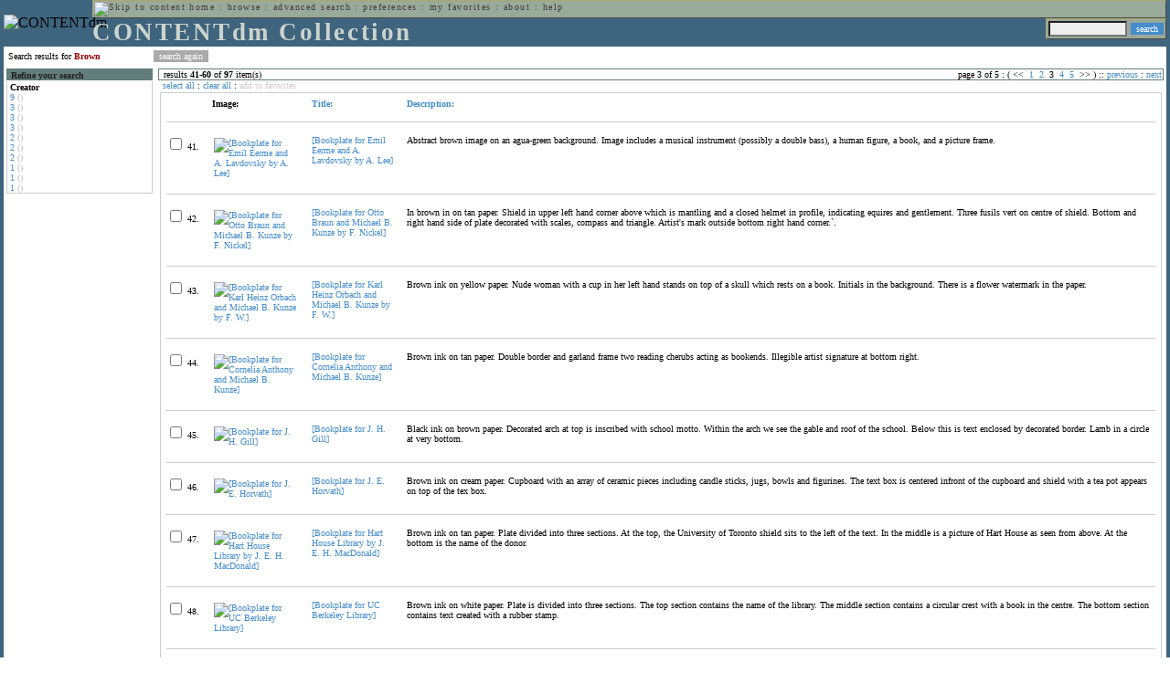

--- FILE ---
content_type: text/html; charset=UTF-8
request_url: http://cdmbackend.library.ubc.ca/cdm4/results.php?CISOOP1=any&CISOFIELD1=CISOSEARCHALL&CISOROOT=/bookplate&CISOBOX1=Brown&n=25,5,5,5,5&CISOSTART=1,41
body_size: 85505
content:

<!--   
CONTENTdm Version 5.2
(c) OCLC 2009. All Rights Reserved.
//-->



<!-- http://127.0.0.1:17779/!/search?query=+%28ft%3ABrown%29 and (za:f3 or za:"18.191.250.127")&group=$group.pa.cp<ITEM><DB>$pa</DB><KEY>$cp</KEY><SORT>$sort-$max.ft.$d</SORT></ITEM>&collection=/bookplate/&suggest=0&facet=1&maxfacet=10&rsum=b5:&facetinitial=b5:&rankboost=&proximity=strict&priority=normal&unanchoredphrases=1&maxres=20&firstres=40&rform=/!/null.htm //-->

<!DOCTYPE html PUBLIC "-//W3C//DTD XHTML 1.0 Transitional//EN"
        "http://www.w3.org/TR/xhtml1/DTD/xhtml1-transitional.dtd">
        
<html xmlns="http://www.w3.org/1999/xhtml" xml:lang="en" lang="en">
<head>

<meta http-equiv="content-type" content="text/html; charset=utf-8" />
<meta http-equiv="Expires" content="Mon, 26 Jul 1997 05:00:00 GMT" /> 
<meta http-equiv="Pragma" content="no-cache" />

<title>CONTENTdm Collection : Search Results</title>

<style type="text/css">
<!--

.maintext
	{
	font-family:verdana;
	font-size:65%;
	color:#000000;
	}

.maintextwhite
	{
	font-family:verdana;
	font-size:65%;
	color:#ffffff;
	}

.smalltext
	{
	color:#000000;
	font-family:verdana;
	font-size:65%;
	}
	
.headertext
	{
	font-family:geneva,verdana;
	font-size:170%;
	color:#cdd3cd;
	font-weight:bold;
	letter-spacing:1.9pt;
	}
	
.helpheading
	{
	font-family:verdana;
	font-size:140%;	
	color:#000000;
	font-weight:bold;	
	}

.helpsubheading
	{
	font-family:verdana;
	font-size:120%;	
	color:#000000;
	font-weight:bold;
	}
	
.red
	{
	font-family:verdana;
	font-size:100%;
	color:#990000;
	}

hr
	{
	color:#627d7c;
	}	
	
.copyright
	{
	font-family:verdana;
	font-size:65%;
	color:#99a99a;
	}
	
a.copyright
	{
	font-family:verdana;
	font-size:100%;
	color:#99a99a;
	text-decoration:none;
	}
	
a.copyright:hover
	{
	font-family:verdana;
	font-size:100%;
	color:#990000;
	text-decoration:none;
	}	

.offstatus
	{
	color:#333333;
	cursor:text;
	}
	
a.offstatus
	{
	color:#333333;
	cursor:text;
	}	
	
a.offstatus:hover
	{
	color:#333333;
	cursor:text;
	}
	
a
	{
	font-family:verdana;
	font-size:100%;
	color:#448ccb;
	text-decoration:none;
	}
	
a:hover
	{
	font-family:verdana;
	font-size:100%;
	color:#990000;
	text-decoration:none;
	}

.genmenu
	{
	font-family:geneva,verdana;
	font-size:65%;
	color:#404040;
	font-weight:normal;
	letter-spacing:1.1pt;
	text-decoration:none;
	}
	
a.genmenu
	{
	font-family:geneva,verdana;
	font-size:100%;
	color:#404040;
	font-weight:normal;
	letter-spacing:1.1pt;
	text-decoration:none;
	}
	
a.genmenu:hover
	{
	font-family:geneva,verdana;
	font-size:100%;
	color:#990000;
	font-weight:normal;
	letter-spacing:1.1pt;
	text-decoration:none;
	}

.submenu
	{
	font-family:verdana;
	font-size:65%;
	color:#202020;
	font-weight:normal;
	text-decoration:none;
	}
	
a.submenu
	{
	font-family:verdana;
	font-size:100%;
	color:#d9d7b9;
	font-weight:normal;
	text-decoration:none;
	}
	
a.submenu:hover
	{
	font-family:verdana;
	font-size:100%;
	color:#990000;
	font-weight:normal;
	text-decoration:none;
	}

.leftmenu
	{
	font-family:verdana;
	font-size:70%;
	color:#202020;
	font-weight:normal;
	text-decoration:none;
	}
	
a.leftmenu
	{
	font-family:verdana;
	font-size:100%;
	color:#202020;
	font-weight:normal;
	text-decoration:none;
	}
	
a.leftmenu:hover
	{
	font-family:verdana;
	font-size:100%;
	color:#990000;
	font-weight:normal;
	text-decoration:none;
	}

a.nonlink
	{
	font-family:verdana;
	font-size:100%;
	color:#000000;
	text-decoration:none;
	}

a.nonlink:hover
	{
	font-family:verdana;
	font-size:100%;
	color:#000000;
	text-decoration:none;
	}	
.asterix
	{
	color:#ff0000;
	font-family:verdana;
	font-size:90%;
	font-weight:bold;
	}
	
.tdtext
	{
	text-align:left;
	vertical-align:top;
	}
	
.tdviewtext
	{
	text-align:left;
	vertical-align:top;
	}
	
.tdimage
	{
	border:1px dashed #ffffff;
	background-color:#ffffff;
	padding:5px;
	}

.tdfavimage
	{	
	border:1px none #ffffff;
	background-color:;
	padding:5px;
	}
	
input
	{
	font-family:verdana;
	font-size:65%;
	color:#000000;
	background-color:#eeeeee;
	}
		
input.buttons
	{	
	font-family:verdana;
	font-size:65%;
	font-weight:normal;
	background-color:#aaaaaa;
	color:#ffffff;
	border-top-style:none;
	border-right-style:none;
	border-left-style:none;
	border-bottom-style:none;
	cursor:hand;
	}
	
input.searchbutton
	{	
	font-family:verdana;
	font-size:65%;
	font-weight:normal;
	background-color:#448ccb;
	color:#ffffff;
	border-top-style:none;
	border-right-style:none;
	border-left-style:none;
	border-bottom-style:none;
	cursor:hand;
	}

input.norm
	{	
	font-family:verdana;
	font-size:65%;
	font-weight:normal;
	color:#ffffff;
	border-top-style:none;
	border-right-style:none;
	border-left-style:none;
	border-bottom-style:none;
	cursor:hand;
	}

input.checkbox
	{	
	font-family:verdana;
	font-size:65%;
	font-weight:normal;
	color:#000000;
	border-top-style:none;
	border-right-style:none;
	border-left-style:none;
	border-bottom-style:none;
	cursor:hand;
	}
	
select
	{
	font-family:verdana;
	font-size:65%;
	color:#000000;
	background-color:#eeeeee;
	}
	
a.item
	{
	color:#000000;
	font-family:verdana;
	font-size:90%;
	font-weight:normal;
	text-decoration:none;
	}

a.item:hover
	{
	color:#990000;
	font-family:verdana;
	font-size:90%;
	font-weight:normal;
	text-decoration:none;
	}
	
.iframescroll
	{
	scrollbar-face-color:#627d7c;
	scrollbar-highlight-color:#ada86b;
	scrollbar-shadow-color:#ada86b;
	scrollbar-arrow-color:#ffffff;
	scrollbar-arrow-size:20px;
	scrollbar-track-color:#ffffff;
	scrollbar-darkshadow-color:#AAAAAA;
	scrollbar-3Dlight-color:#EEEEEE;
	}

.highlightbox 
{
	border: none;
	display:inline;
}

.transbox 
{
	border: 2px solid #ffff00;
	background-color:#ffff00;
	display:inline;
	filter:alpha(opacity=20);
	opacity:0.2;
	-moz-opacity:0.2;
}

input.searchboxes
	{
	font-family:verdana;
	font-size:65%;
	color:#000000;
	background-color:#eeeeee;
	width:200px;
	}

a.langlink
	{
	font-family:arial;
	font-size:65%;
	color:#dddddd;
	font-weight:bold;
	letter-spacing:1.1pt;
	text-decoration:none;
	}
	
a.langlink:hover
	{
	font-family:arial;
	font-size:65%;
	color:#ffffff;
	font-weight:bold;
	letter-spacing:1.1pt;
	text-decoration:none;
	}

.res_submenu
	{
	font-family:verdana;
	font-size:65%;
	color:#000000;
	text-decoration:none;
	}
	
a.res_submenu
	{
	color:#448ccb;
	font-size:100%;
	text-decoration:none;
	}
	
a.res_submenu:hover
	{
	color:#990000;
	font-size:100%;
	text-decoration:none;
	}
	
a.addfavoffstatus
	{
	color:#cccccc;
	cursor:text;
	}	
	
a.addfavoffstatus:hover
	{
	color:#cccccc;
	cursor:text;
	}	
//-->
</style>


<script language="JavaScript" type="text/javascript">
<!--
// php definitions assigned to javascript variables for global.js
var thisdomain = "cdmbackend.library.ubc.ca";
var error_cookies = "Cookies must be enabled for this functionality.";
var page_bgColor = "#ffffff";
var status_off = "#333333";
var status_on = "#ff0000";
var already_fav = "One or more of the items you selected has been added previously to My Favorites.";
var too_many_fav = "The items selected cannot be added. The maximum number of items in My Favorites is limited to 100. Either delete existing items from My Favorites or add fewer items.";
var prefs_saved = "Your preferences have been updated.";
var added_fav = "Items have been added to My Favorites.";
var max_fav = 100;
var pad_height = 10;
var head_height = 89;
var bot_menu = 0;
var fav_menu_width = 212;
var doc_menu_width = 216;
var doc_menu_height = 62;
//-->
</script>	  



<script language="JavaScript" type="text/javascript" src="jscripts/global.js"></script>


<script language="javascript" type="text/javascript">
<!--
document.cookie="SEARCH=dc<0>CISOSEARCHALL%3CBrown%3E;path=/";
//-->
</script>

</head>

<body marginwidth="0" topmargin="0" leftmargin="0" marginheight="0" bgcolor="#ffffff" onclick="isStatus()">

<a name="pagetopper"></a>

<table cellpadding="0" cellspacing="0" border="0" width="100%">
<tr>
	<td rowspan="20" bgcolor="#3e647e" width="2">&nbsp;</td>
	<td>


<table cellpadding="0" cellspacing="0" border="0" bgcolor="#3e647e" width="100%">
<tr>
	<td><img src="images/spacer.gif" width="1" height="2" border="0" alt="" /></td>
</tr>
<tr>
	<td>

	<table cellpadding="0" cellspacing="0" border="0" width="100%">	
	<tr>
		<td rowspan="2" nowrap="nowrap"><img src="images/logo64.gif" width="64" height="64" alt="CONTENTdm" TITLE="CONTENTdm" /><img src="images/spacer.gif" width="5" height="1" border="0" alt="" /></td>
		<td colspan="3" valign="top">



<table cellpadding="1" cellspacing="0" border="0" width="100%" bgcolor="#99a99a" title="global menu">


<form name="bell" method="get" action="/dmscripts/admin/login.exe">
	
<tr>
	<td align="left" style="border-bottom: 1px solid #4c4c45;border-left: 1px solid #ada86b;border-top: 1px solid #ada86b" nowrap="nowrap"><span class="genmenu"><a class="genmenu" href="#content" title="Skip to content"><img src="images/spacer.gif" width="1" height="1" border="0" alt="Skip to content" /></a>&nbsp;<a class="genmenu" href="/index.php" title="Home">home</a> : <a class="genmenu" href="browse.php" title="Browse">browse</a> : <a class="genmenu" href="search.php" title="Advanced Search">advanced search</a> : <a class="genmenu" href="preferences.php" title="Preferences">preferences</a> : <a class="genmenu" href="favorites.php" title="My Favorites">my favorites</a> : <a class="genmenu" href="about.php" title="About">about</a> : <a class="genmenu" href="help.php#search_results" title="Help">help</a>&nbsp;</span></td>
	<td valign="bottom" align="right" style="border-top: 1px solid #ada86b;border-bottom: 1px solid #4c4c45;border-right: 1px solid #4c4c45" nowrap="nowrap"><span class="genmenu">


	&nbsp;</span></td>

	
</tr>

</form>

</table>

		</td>
	</tr>
	<tr>
		<td valign="bottom" align="left" width="90%"><span class="headertext">CONTENTdm Collection</span></td>
		<td><img src="images/spacer.gif" width="1" height="48" border="0" alt="" /></td>
		<td valign="top" align="right">		

		<table cellpadding="0" cellspacing="0" border="0" bgcolor="#3e647e" align="right">
		<tr>
			<td align="right">
			
			<table cellpadding="2" cellspacing="0" border="0" bgcolor="#99a99a">		

			<form name="simplesearchform" method="get" action="results.php" onsubmit="javascript:if(document.simplesearchform.CISOBOX1.value==''){alert('Enter a valid search term.');return false;}else{dmTextCookie(document.simplesearchform.CISOBOX1);return true;}">

			<tr>
				<td nowrap="nowrap" style="border-left: 1px solid #ada86b;border-top: 1px solid #ada86b;border-bottom: 1px solid #4c4c45"><input type="hidden" name="CISOOP1" value="any" /><input type="text" value="" name="CISOBOX1" size="12" title="simple search field" /><input type="hidden" name="CISOFIELD1" value="CISOSEARCHALL" /><input type="hidden" name="CISOROOT" value="all" /></td><td style="border-top: 1px solid #ada86b;border-right: 1px solid #4c4c45;border-bottom: 1px solid #4c4c45"><input type="submit" value="search" title="Search" class="searchbutton" /></td>
			</tr>

			</form>		

			</table>
		
			</td>
		</tr>
		
		
		
		</table>
		
		</td>
	</tr>
	</table>
	
	</td>
</tr>
<tr>
	<td><img src="images/spacer.gif" width="1" height="2" border="0" alt="" /></td>
</tr>
</table>

	</td>
	<td rowspan="20" bgcolor="#3e647e" width="2">&nbsp;</td>
</tr>

<tr>
	<td valign="top" align="left">
	
	<a name="content"></a>

	<table cellpadding="0" cellspacing="0" border="0" width="100%">
	<tr>
		<td align="left" valign="top">

<!-- +++++++ >>> start content here +++++++ //-->
<!-- +++++++ >>> start content here +++++++ //-->
<!-- +++++++ >>> start content here +++++++ //-->


<table cellpadding="0" cellspacing="0" border="0" width="100%">
<tr>
	<td colspan="3"><img src="images/spacer.gif" width="1" height="5" border="0" alt="" /></td>
</tr>
<tr>
	<td align="left" nowrap="nowrap" style="padding-right:10px;padding-left:5px"><span class="maintext">Search results for	
	<span class="red"><b>Brown</b></span>	
	</span></td>
	<td align="left" nowrap="nowrap" style="padding-bottom:3px">&nbsp;<input type="button" value="search again" title="Search again" class="buttons" onclick="location.href='search.php?CISOROOT=/bookplate'" />&nbsp;</td>
	<td align="right" width="80%"><span class="maintext"></span></td>
</tr>
	<tr>
		<td colspan="3"><img src="images/spacer.gif" width="1" height="3" border="0" alt="" /></td>
	</tr>
</table>


<table cellpadding="3" cellspacing="0" border="0" width="100%">
<tr>


	<td align="left" valign="top" width="160">
	
	<table cellpadding="0" cellspacing="0" border="0" width="100%" style="border-top: 2px solid #627d7c">
<tr bgcolor="#627d7c">
	<td align="left" width="5"><img src="images/spacer.gif" width="5" height="18" alt="" /></td>
	<td align="left" nowrap="nowrap"><span class="submenu"><b>Refine your search</b></span></td>	
</tr>

<tr>
	<td align="left" valign="top" colspan="2" style="padding-left:3px;border-top: 2px solid #ffffff;border-left: 1px solid #cccccc;border-right: 1px solid #cccccc;border-bottom: 1px solid #cccccc"><span class="maintext">
		
<b>Creator</b><br><a href="results.php?CISOOP1=any&CISOBOX1=Brown&CISOFIELD1=CISOSEARCHALL&CISOOP2=all&CISOBOX2=9&CISOFIELD2=creato&CISOROOT=/bookplate&t=s" title="9">9</a> <span style="color:#bbbbbb">()</span><br><a href="results.php?CISOOP1=any&CISOBOX1=Brown&CISOFIELD1=CISOSEARCHALL&CISOOP2=all&CISOBOX2=3&CISOFIELD2=creato&CISOROOT=/bookplate&t=s" title="3">3</a> <span style="color:#bbbbbb">()</span><br><a href="results.php?CISOOP1=any&CISOBOX1=Brown&CISOFIELD1=CISOSEARCHALL&CISOOP2=all&CISOBOX2=3&CISOFIELD2=creato&CISOROOT=/bookplate&t=s" title="3">3</a> <span style="color:#bbbbbb">()</span><br><a href="results.php?CISOOP1=any&CISOBOX1=Brown&CISOFIELD1=CISOSEARCHALL&CISOOP2=all&CISOBOX2=3&CISOFIELD2=creato&CISOROOT=/bookplate&t=s" title="3">3</a> <span style="color:#bbbbbb">()</span><br><a href="results.php?CISOOP1=any&CISOBOX1=Brown&CISOFIELD1=CISOSEARCHALL&CISOOP2=all&CISOBOX2=2&CISOFIELD2=creato&CISOROOT=/bookplate&t=s" title="2">2</a> <span style="color:#bbbbbb">()</span><br><a href="results.php?CISOOP1=any&CISOBOX1=Brown&CISOFIELD1=CISOSEARCHALL&CISOOP2=all&CISOBOX2=2&CISOFIELD2=creato&CISOROOT=/bookplate&t=s" title="2">2</a> <span style="color:#bbbbbb">()</span><br><a href="results.php?CISOOP1=any&CISOBOX1=Brown&CISOFIELD1=CISOSEARCHALL&CISOOP2=all&CISOBOX2=2&CISOFIELD2=creato&CISOROOT=/bookplate&t=s" title="2">2</a> <span style="color:#bbbbbb">()</span><br><a href="results.php?CISOOP1=any&CISOBOX1=Brown&CISOFIELD1=CISOSEARCHALL&CISOOP2=all&CISOBOX2=1&CISOFIELD2=creato&CISOROOT=/bookplate&t=s" title="1">1</a> <span style="color:#bbbbbb">()</span><br><a href="results.php?CISOOP1=any&CISOBOX1=Brown&CISOFIELD1=CISOSEARCHALL&CISOOP2=all&CISOBOX2=1&CISOFIELD2=creato&CISOROOT=/bookplate&t=s" title="1">1</a> <span style="color:#bbbbbb">()</span><br><a href="results.php?CISOOP1=any&CISOBOX1=Brown&CISOFIELD1=CISOSEARCHALL&CISOOP2=all&CISOBOX2=1&CISOFIELD2=creato&CISOROOT=/bookplate&t=s" title="1">1</a> <span style="color:#bbbbbb">()</span>		
	</span></td>
</tr>
</table>
	


	<br /><img src="images/spacer.gif" width="160" height="1" border="0" alt="" />
	</td>
	

	<td align="left" valign="top">
	
	<table cellpadding="0" cellspacing="0" border="0" width="100%" bgcolor="#ffffff">
<tr>
	<td align="left" style="border-top: 1px solid #627d7c;border-bottom: 1px solid #627d7c;border-left: 1px solid #627d7c" width="5"><img src="images/spacer.gif" width="5" height="18" alt="" /></td>
	<td align="left" style="border-top: 1px solid #627d7c;border-bottom: 1px solid #627d7c" nowrap="nowrap" width="70%"><span class="res_submenu">results <b>41</b>-<b>60</b> of <b>97</b> item(s)&nbsp;</span></td>
	<td align="right" style="border-top: 1px solid #627d7c;border-bottom: 1px solid #627d7c" nowrap="nowrap"><span class="res_submenu">

page 3 of 5 : ( <span class="res_offstatus"><<</span> &#160;<a class="res_submenu" href="/cdm4/results.php?CISOOP1=any&CISOFIELD1=CISOSEARCHALL&CISOROOT=/bookplate&CISOBOX1=Brown&n=25,5,5,5,5&CISOSTART=1,1" title="Go to page 1">1</a>&#160;&#160;<a class="res_submenu" href="/cdm4/results.php?CISOOP1=any&CISOFIELD1=CISOSEARCHALL&CISOROOT=/bookplate&CISOBOX1=Brown&n=25,5,5,5,5&CISOSTART=1,21" title="Go to page 2">2</a>&#160;&#160;3&#160;&#160;<a class="res_submenu" href="/cdm4/results.php?CISOOP1=any&CISOFIELD1=CISOSEARCHALL&CISOROOT=/bookplate&CISOBOX1=Brown&n=25,5,5,5,5&CISOSTART=1,61" title="Go to page 4">4</a>&#160;&#160;<a class="res_submenu" href="/cdm4/results.php?CISOOP1=any&CISOFIELD1=CISOSEARCHALL&CISOROOT=/bookplate&CISOBOX1=Brown&n=25,5,5,5,5&CISOSTART=1,81" title="Go to page 5">5</a>&#160; <span class="res_offstatus">>></span> ) ::  <a class="res_submenu" href="/cdm4/results.php?CISOOP1=any&CISOFIELD1=CISOSEARCHALL&CISOROOT=/bookplate&CISOBOX1=Brown&n=25,5,5,5,5&CISOSTART=1,21" title="Previous page">previous</a> : <a class="res_submenu" href="/cdm4/results.php?CISOOP1=any&CISOFIELD1=CISOSEARCHALL&CISOROOT=/bookplate&CISOBOX1=Brown&n=25,5,5,5,5&CISOSTART=1,61" title="Next page">next</a>

	</span></td>
	<td align="left" style="border-top: 1px solid #627d7c;border-bottom: 1px solid #627d7c;border-right: 1px solid #627d7c"><img src="images/spacer.gif" width="5" height="18" alt="" /></td>	
</tr>
</table>	<table cellpadding="0" cellspacing="0" border="0" width="100%">
<tr>
	<td align="left" width="5"><img src="images/spacer.gif" width="5" height="28" alt="" /></td>
	<td align="left" nowrap="nowrap"><span class="maintext">
	
	<a href="javascript:checkAll()" title="Select all items">select all</a> : <a href="javascript:clearAll()" title="Clear all items">clear all</a> :	
	<a id="adfav[1]" class="addfavoffstatus" href="javascript:addItemsFav(document.searchResultsForm)" title="Add item(s) to My Favorites">
	add to favorites</a></span></td>

	<td align="right"><span class="maintext"></span></td>	
</tr>
</table>	
<table cellpadding="2" cellspacing="0" border="0" width="100%">
<tr>
	<td align="left" valign="top">

	<table cellpadding="3" cellspacing="0" border="0" width="100%">
	<tr>
		<td align="left" valign="top" style="border: 1px solid #cccccc">

		<table cellpadding="3" cellspacing="0" border="0" width="100%" summary="Search results for">

		<form name="searchResultsForm">

		<input type="hidden" name="act" value="addtofav" />

<tr>
		<th class="tdtext"><span class="maintext">&nbsp;</span></th><th class="tdtext" style="border-left: 8px solid #ffffff"><span class="maintext">Image:</span></th><th class="tdtext" nowrap="nowrap" style="border-left: 8px solid #ffffff"><span class="maintext"> <a href="/cdm4/results.php?CISOOP1=any&CISOFIELD1=CISOSEARCHALL&CISOROOT=/bookplate&CISOBOX1=Brown&n=25,5,5,5,5&CISOSTART=1,41&CISOSORT=title|f" title="Sort by Title"> Title:</a></span></th><th class="tdtext" nowrap="nowrap" style="border-left: 8px solid #ffffff"><span class="maintext"> <a href="/cdm4/results.php?CISOOP1=any&CISOFIELD1=CISOSEARCHALL&CISOROOT=/bookplate&CISOBOX1=Brown&n=25,5,5,5,5&CISOSTART=1,41&CISOSORT=descri|f" title="Sort by Description"> Description:</a></span></th></tr>
		<tr>
			<td colspan="4"><hr noshade size="1" color=#cccccc></td></tr><tr>
		<td class="tdtext" nowrap="nowrap"><input type="checkbox" name="chk[]" value="/bookplate|260" title="[Bookplate for Emil Eerme and A. Lavdovsky by A. Lee] " /><span class="maintext"> 41. </span></td><td class="tdimage" align="left" style="border-left: 8px solid #ffffff"><span class="maintext"><a href="item_viewer.php?CISOROOT=/bookplate&CISOPTR=260&CISOBOX=1&REC=1" title="[Bookplate for Emil Eerme and A. Lavdovsky by A. Lee] " onclick="dmSessCookie('refer','http%3A%2F%2Fcdmbackend.library.ubc.ca%2Fcdm4%2Fresults.php%3FCISOOP1%3Dany%26CISOFIELD1%3DCISOSEARCHALL%26CISOROOT%3D%2Fbookplate%26CISOBOX1%3DBrown%26n%3D25%2C5%2C5%2C5%2C5%26CISOSTART%3D1%2C41%26QUY%3D20%2C%7C%2Fbookplate+260+jpg+-1%7C%2Fbookplate+270+jpg+-1%7C%2Fbookplate+289+jpg+-1%7C%2Fbookplate+290+jpg+-1%7C%2Fbookplate+298+jpg+-1%7C%2Fbookplate+315+jpg+-1%7C%2Fbookplate+318+jpg+-1%7C%2Fbookplate+323+jpg+-1%7C%2Fbookplate+343+jpg+-1%7C%2Fbookplate+347+jpg+-1%7C%2Fbookplate+365+jpg+-1%7C%2Fbookplate+421+jpg+-1%7C%2Fbookplate+422+jpg+-1%7C%2Fbookplate+423+jpg+-1%7C%2Fbookplate+528+jpg+-1%7C%2Fbookplate+564+jpg+-1%7C%2Fbookplate+596+jpg+-1%7C%2Fbookplate+697+jpg+-1%7C%2Fbookplate+710+jpg+-1%7C%2Fbookplate+751+jpg+-1');dmSessCookie('DMDOCSTAT','CISOROOT=/bookplate')" target="_top"><img src="/cgi-bin/thumbnail.exe?CISOROOT=/bookplate&CISOPTR=260" width="41" height="80" border="0" alt="[Bookplate for Emil Eerme and A. Lavdovsky by A. Lee] " title="[Bookplate for Emil Eerme and A. Lavdovsky by A. Lee] " /></a></span></td><td class="tdtext" style="border-left: 8px solid #ffffff"><span class="maintext"><a href="item_viewer.php?CISOROOT=/bookplate&CISOPTR=260&CISOBOX=1&REC=1" title="[Bookplate for Emil Eerme and A. Lavdovsky by A. Lee] " onclick="dmSessCookie('refer','http%3A%2F%2Fcdmbackend.library.ubc.ca%2Fcdm4%2Fresults.php%3FCISOOP1%3Dany%26CISOFIELD1%3DCISOSEARCHALL%26CISOROOT%3D%2Fbookplate%26CISOBOX1%3DBrown%26n%3D25%2C5%2C5%2C5%2C5%26CISOSTART%3D1%2C41%26QUY%3D20%2C%7C%2Fbookplate+260+jpg+-1%7C%2Fbookplate+270+jpg+-1%7C%2Fbookplate+289+jpg+-1%7C%2Fbookplate+290+jpg+-1%7C%2Fbookplate+298+jpg+-1%7C%2Fbookplate+315+jpg+-1%7C%2Fbookplate+318+jpg+-1%7C%2Fbookplate+323+jpg+-1%7C%2Fbookplate+343+jpg+-1%7C%2Fbookplate+347+jpg+-1%7C%2Fbookplate+365+jpg+-1%7C%2Fbookplate+421+jpg+-1%7C%2Fbookplate+422+jpg+-1%7C%2Fbookplate+423+jpg+-1%7C%2Fbookplate+528+jpg+-1%7C%2Fbookplate+564+jpg+-1%7C%2Fbookplate+596+jpg+-1%7C%2Fbookplate+697+jpg+-1%7C%2Fbookplate+710+jpg+-1%7C%2Fbookplate+751+jpg+-1');dmSessCookie('DMDOCSTAT','CISOROOT=/bookplate')" target="_top">[Bookplate for Emil Eerme and A. Lavdovsky by A. Lee] </a></span></td><td class="tdtext" style="border-left: 8px solid #ffffff"><span class="maintext">Abstract brown image on an agua-green background. Image includes a musical instrument (possibly a double bass), a human figure, a book, and a picture frame. </span></td></tr>
				<tr>
					<td colspan="4"><hr noshade size="1" color=#cccccc></td>
				</tr><tr>
		<td class="tdtext" nowrap="nowrap"><input type="checkbox" name="chk[]" value="/bookplate|270" title="[Bookplate for Otto Braun and Michael B. Kunze by F. Nickel] " /><span class="maintext"> 42. </span></td><td class="tdimage" align="left" style="border-left: 8px solid #ffffff"><span class="maintext"><a href="item_viewer.php?CISOROOT=/bookplate&CISOPTR=270&CISOBOX=1&REC=2" title="[Bookplate for Otto Braun and Michael B. Kunze by F. Nickel] " onclick="dmSessCookie('refer','http%3A%2F%2Fcdmbackend.library.ubc.ca%2Fcdm4%2Fresults.php%3FCISOOP1%3Dany%26CISOFIELD1%3DCISOSEARCHALL%26CISOROOT%3D%2Fbookplate%26CISOBOX1%3DBrown%26n%3D25%2C5%2C5%2C5%2C5%26CISOSTART%3D1%2C41%26QUY%3D20%2C%7C%2Fbookplate+260+jpg+-1%7C%2Fbookplate+270+jpg+-1%7C%2Fbookplate+289+jpg+-1%7C%2Fbookplate+290+jpg+-1%7C%2Fbookplate+298+jpg+-1%7C%2Fbookplate+315+jpg+-1%7C%2Fbookplate+318+jpg+-1%7C%2Fbookplate+323+jpg+-1%7C%2Fbookplate+343+jpg+-1%7C%2Fbookplate+347+jpg+-1%7C%2Fbookplate+365+jpg+-1%7C%2Fbookplate+421+jpg+-1%7C%2Fbookplate+422+jpg+-1%7C%2Fbookplate+423+jpg+-1%7C%2Fbookplate+528+jpg+-1%7C%2Fbookplate+564+jpg+-1%7C%2Fbookplate+596+jpg+-1%7C%2Fbookplate+697+jpg+-1%7C%2Fbookplate+710+jpg+-1%7C%2Fbookplate+751+jpg+-1');dmSessCookie('DMDOCSTAT','CISOROOT=/bookplate')" target="_top"><img src="/cgi-bin/thumbnail.exe?CISOROOT=/bookplate&CISOPTR=270" width="68" height="80" border="0" alt="[Bookplate for Otto Braun and Michael B. Kunze by F. Nickel] " title="[Bookplate for Otto Braun and Michael B. Kunze by F. Nickel] " /></a></span></td><td class="tdtext" style="border-left: 8px solid #ffffff"><span class="maintext"><a href="item_viewer.php?CISOROOT=/bookplate&CISOPTR=270&CISOBOX=1&REC=2" title="[Bookplate for Otto Braun and Michael B. Kunze by F. Nickel] " onclick="dmSessCookie('refer','http%3A%2F%2Fcdmbackend.library.ubc.ca%2Fcdm4%2Fresults.php%3FCISOOP1%3Dany%26CISOFIELD1%3DCISOSEARCHALL%26CISOROOT%3D%2Fbookplate%26CISOBOX1%3DBrown%26n%3D25%2C5%2C5%2C5%2C5%26CISOSTART%3D1%2C41%26QUY%3D20%2C%7C%2Fbookplate+260+jpg+-1%7C%2Fbookplate+270+jpg+-1%7C%2Fbookplate+289+jpg+-1%7C%2Fbookplate+290+jpg+-1%7C%2Fbookplate+298+jpg+-1%7C%2Fbookplate+315+jpg+-1%7C%2Fbookplate+318+jpg+-1%7C%2Fbookplate+323+jpg+-1%7C%2Fbookplate+343+jpg+-1%7C%2Fbookplate+347+jpg+-1%7C%2Fbookplate+365+jpg+-1%7C%2Fbookplate+421+jpg+-1%7C%2Fbookplate+422+jpg+-1%7C%2Fbookplate+423+jpg+-1%7C%2Fbookplate+528+jpg+-1%7C%2Fbookplate+564+jpg+-1%7C%2Fbookplate+596+jpg+-1%7C%2Fbookplate+697+jpg+-1%7C%2Fbookplate+710+jpg+-1%7C%2Fbookplate+751+jpg+-1');dmSessCookie('DMDOCSTAT','CISOROOT=/bookplate')" target="_top">[Bookplate for Otto Braun and Michael B. Kunze by F. Nickel] </a></span></td><td class="tdtext" style="border-left: 8px solid #ffffff"><span class="maintext">In brown in on tan paper. Shield in upper left hand corner above which is mantling and a closed helmet in profile, indicating equires and gentlement. Three fusils vert on centre of shield. Bottom and right hand side of plate decorated with scales, compass and triangle. Artist's mark outside bottom right hand corner.`. </span></td></tr>
				<tr>
					<td colspan="4"><hr noshade size="1" color=#cccccc></td>
				</tr><tr>
		<td class="tdtext" nowrap="nowrap"><input type="checkbox" name="chk[]" value="/bookplate|289" title="[Bookplate for Karl Heinz Orbach and Michael B. Kunze by F. W.] " /><span class="maintext"> 43. </span></td><td class="tdimage" align="left" style="border-left: 8px solid #ffffff"><span class="maintext"><a href="item_viewer.php?CISOROOT=/bookplate&CISOPTR=289&CISOBOX=1&REC=3" title="[Bookplate for Karl Heinz Orbach and Michael B. Kunze by F. W.] " onclick="dmSessCookie('refer','http%3A%2F%2Fcdmbackend.library.ubc.ca%2Fcdm4%2Fresults.php%3FCISOOP1%3Dany%26CISOFIELD1%3DCISOSEARCHALL%26CISOROOT%3D%2Fbookplate%26CISOBOX1%3DBrown%26n%3D25%2C5%2C5%2C5%2C5%26CISOSTART%3D1%2C41%26QUY%3D20%2C%7C%2Fbookplate+260+jpg+-1%7C%2Fbookplate+270+jpg+-1%7C%2Fbookplate+289+jpg+-1%7C%2Fbookplate+290+jpg+-1%7C%2Fbookplate+298+jpg+-1%7C%2Fbookplate+315+jpg+-1%7C%2Fbookplate+318+jpg+-1%7C%2Fbookplate+323+jpg+-1%7C%2Fbookplate+343+jpg+-1%7C%2Fbookplate+347+jpg+-1%7C%2Fbookplate+365+jpg+-1%7C%2Fbookplate+421+jpg+-1%7C%2Fbookplate+422+jpg+-1%7C%2Fbookplate+423+jpg+-1%7C%2Fbookplate+528+jpg+-1%7C%2Fbookplate+564+jpg+-1%7C%2Fbookplate+596+jpg+-1%7C%2Fbookplate+697+jpg+-1%7C%2Fbookplate+710+jpg+-1%7C%2Fbookplate+751+jpg+-1');dmSessCookie('DMDOCSTAT','CISOROOT=/bookplate')" target="_top"><img src="/cgi-bin/thumbnail.exe?CISOROOT=/bookplate&CISOPTR=289" width="57" height="80" border="0" alt="[Bookplate for Karl Heinz Orbach and Michael B. Kunze by F. W.] " title="[Bookplate for Karl Heinz Orbach and Michael B. Kunze by F. W.] " /></a></span></td><td class="tdtext" style="border-left: 8px solid #ffffff"><span class="maintext"><a href="item_viewer.php?CISOROOT=/bookplate&CISOPTR=289&CISOBOX=1&REC=3" title="[Bookplate for Karl Heinz Orbach and Michael B. Kunze by F. W.] " onclick="dmSessCookie('refer','http%3A%2F%2Fcdmbackend.library.ubc.ca%2Fcdm4%2Fresults.php%3FCISOOP1%3Dany%26CISOFIELD1%3DCISOSEARCHALL%26CISOROOT%3D%2Fbookplate%26CISOBOX1%3DBrown%26n%3D25%2C5%2C5%2C5%2C5%26CISOSTART%3D1%2C41%26QUY%3D20%2C%7C%2Fbookplate+260+jpg+-1%7C%2Fbookplate+270+jpg+-1%7C%2Fbookplate+289+jpg+-1%7C%2Fbookplate+290+jpg+-1%7C%2Fbookplate+298+jpg+-1%7C%2Fbookplate+315+jpg+-1%7C%2Fbookplate+318+jpg+-1%7C%2Fbookplate+323+jpg+-1%7C%2Fbookplate+343+jpg+-1%7C%2Fbookplate+347+jpg+-1%7C%2Fbookplate+365+jpg+-1%7C%2Fbookplate+421+jpg+-1%7C%2Fbookplate+422+jpg+-1%7C%2Fbookplate+423+jpg+-1%7C%2Fbookplate+528+jpg+-1%7C%2Fbookplate+564+jpg+-1%7C%2Fbookplate+596+jpg+-1%7C%2Fbookplate+697+jpg+-1%7C%2Fbookplate+710+jpg+-1%7C%2Fbookplate+751+jpg+-1');dmSessCookie('DMDOCSTAT','CISOROOT=/bookplate')" target="_top">[Bookplate for Karl Heinz Orbach and Michael B. Kunze by F. W.] </a></span></td><td class="tdtext" style="border-left: 8px solid #ffffff"><span class="maintext">Brown ink on yellow paper. Nude woman with a cup in her left hand stands on top of a skull which rests on a book. Initials in the background. There is a flower watermark in the paper. </span></td></tr>
				<tr>
					<td colspan="4"><hr noshade size="1" color=#cccccc></td>
				</tr><tr>
		<td class="tdtext" nowrap="nowrap"><input type="checkbox" name="chk[]" value="/bookplate|290" title="[Bookplate for Cornelia Anthony and Michael B. Kunze] " /><span class="maintext"> 44. </span></td><td class="tdimage" align="left" style="border-left: 8px solid #ffffff"><span class="maintext"><a href="item_viewer.php?CISOROOT=/bookplate&CISOPTR=290&CISOBOX=1&REC=4" title="[Bookplate for Cornelia Anthony and Michael B. Kunze] " onclick="dmSessCookie('refer','http%3A%2F%2Fcdmbackend.library.ubc.ca%2Fcdm4%2Fresults.php%3FCISOOP1%3Dany%26CISOFIELD1%3DCISOSEARCHALL%26CISOROOT%3D%2Fbookplate%26CISOBOX1%3DBrown%26n%3D25%2C5%2C5%2C5%2C5%26CISOSTART%3D1%2C41%26QUY%3D20%2C%7C%2Fbookplate+260+jpg+-1%7C%2Fbookplate+270+jpg+-1%7C%2Fbookplate+289+jpg+-1%7C%2Fbookplate+290+jpg+-1%7C%2Fbookplate+298+jpg+-1%7C%2Fbookplate+315+jpg+-1%7C%2Fbookplate+318+jpg+-1%7C%2Fbookplate+323+jpg+-1%7C%2Fbookplate+343+jpg+-1%7C%2Fbookplate+347+jpg+-1%7C%2Fbookplate+365+jpg+-1%7C%2Fbookplate+421+jpg+-1%7C%2Fbookplate+422+jpg+-1%7C%2Fbookplate+423+jpg+-1%7C%2Fbookplate+528+jpg+-1%7C%2Fbookplate+564+jpg+-1%7C%2Fbookplate+596+jpg+-1%7C%2Fbookplate+697+jpg+-1%7C%2Fbookplate+710+jpg+-1%7C%2Fbookplate+751+jpg+-1');dmSessCookie('DMDOCSTAT','CISOROOT=/bookplate')" target="_top"><img src="/cgi-bin/thumbnail.exe?CISOROOT=/bookplate&CISOPTR=290" width="65" height="80" border="0" alt="[Bookplate for Cornelia Anthony and Michael B. Kunze] " title="[Bookplate for Cornelia Anthony and Michael B. Kunze] " /></a></span></td><td class="tdtext" style="border-left: 8px solid #ffffff"><span class="maintext"><a href="item_viewer.php?CISOROOT=/bookplate&CISOPTR=290&CISOBOX=1&REC=4" title="[Bookplate for Cornelia Anthony and Michael B. Kunze] " onclick="dmSessCookie('refer','http%3A%2F%2Fcdmbackend.library.ubc.ca%2Fcdm4%2Fresults.php%3FCISOOP1%3Dany%26CISOFIELD1%3DCISOSEARCHALL%26CISOROOT%3D%2Fbookplate%26CISOBOX1%3DBrown%26n%3D25%2C5%2C5%2C5%2C5%26CISOSTART%3D1%2C41%26QUY%3D20%2C%7C%2Fbookplate+260+jpg+-1%7C%2Fbookplate+270+jpg+-1%7C%2Fbookplate+289+jpg+-1%7C%2Fbookplate+290+jpg+-1%7C%2Fbookplate+298+jpg+-1%7C%2Fbookplate+315+jpg+-1%7C%2Fbookplate+318+jpg+-1%7C%2Fbookplate+323+jpg+-1%7C%2Fbookplate+343+jpg+-1%7C%2Fbookplate+347+jpg+-1%7C%2Fbookplate+365+jpg+-1%7C%2Fbookplate+421+jpg+-1%7C%2Fbookplate+422+jpg+-1%7C%2Fbookplate+423+jpg+-1%7C%2Fbookplate+528+jpg+-1%7C%2Fbookplate+564+jpg+-1%7C%2Fbookplate+596+jpg+-1%7C%2Fbookplate+697+jpg+-1%7C%2Fbookplate+710+jpg+-1%7C%2Fbookplate+751+jpg+-1');dmSessCookie('DMDOCSTAT','CISOROOT=/bookplate')" target="_top">[Bookplate for Cornelia Anthony and Michael B. Kunze] </a></span></td><td class="tdtext" style="border-left: 8px solid #ffffff"><span class="maintext">Brown ink on tan paper. Double border and garland frame two reading cherubs acting as bookends. Illegible artist signature at bottom right. </span></td></tr>
				<tr>
					<td colspan="4"><hr noshade size="1" color=#cccccc></td>
				</tr><tr>
		<td class="tdtext" nowrap="nowrap"><input type="checkbox" name="chk[]" value="/bookplate|298" title="[Bookplate for J. H. Gill] " /><span class="maintext"> 45. </span></td><td class="tdimage" align="left" style="border-left: 8px solid #ffffff"><span class="maintext"><a href="item_viewer.php?CISOROOT=/bookplate&CISOPTR=298&CISOBOX=1&REC=5" title="[Bookplate for J. H. Gill] " onclick="dmSessCookie('refer','http%3A%2F%2Fcdmbackend.library.ubc.ca%2Fcdm4%2Fresults.php%3FCISOOP1%3Dany%26CISOFIELD1%3DCISOSEARCHALL%26CISOROOT%3D%2Fbookplate%26CISOBOX1%3DBrown%26n%3D25%2C5%2C5%2C5%2C5%26CISOSTART%3D1%2C41%26QUY%3D20%2C%7C%2Fbookplate+260+jpg+-1%7C%2Fbookplate+270+jpg+-1%7C%2Fbookplate+289+jpg+-1%7C%2Fbookplate+290+jpg+-1%7C%2Fbookplate+298+jpg+-1%7C%2Fbookplate+315+jpg+-1%7C%2Fbookplate+318+jpg+-1%7C%2Fbookplate+323+jpg+-1%7C%2Fbookplate+343+jpg+-1%7C%2Fbookplate+347+jpg+-1%7C%2Fbookplate+365+jpg+-1%7C%2Fbookplate+421+jpg+-1%7C%2Fbookplate+422+jpg+-1%7C%2Fbookplate+423+jpg+-1%7C%2Fbookplate+528+jpg+-1%7C%2Fbookplate+564+jpg+-1%7C%2Fbookplate+596+jpg+-1%7C%2Fbookplate+697+jpg+-1%7C%2Fbookplate+710+jpg+-1%7C%2Fbookplate+751+jpg+-1');dmSessCookie('DMDOCSTAT','CISOROOT=/bookplate')" target="_top"><img src="/cgi-bin/thumbnail.exe?CISOROOT=/bookplate&CISOPTR=298" width="46" height="80" border="0" alt="[Bookplate for J. H. Gill] " title="[Bookplate for J. H. Gill] " /></a></span></td><td class="tdtext" style="border-left: 8px solid #ffffff"><span class="maintext"><a href="item_viewer.php?CISOROOT=/bookplate&CISOPTR=298&CISOBOX=1&REC=5" title="[Bookplate for J. H. Gill] " onclick="dmSessCookie('refer','http%3A%2F%2Fcdmbackend.library.ubc.ca%2Fcdm4%2Fresults.php%3FCISOOP1%3Dany%26CISOFIELD1%3DCISOSEARCHALL%26CISOROOT%3D%2Fbookplate%26CISOBOX1%3DBrown%26n%3D25%2C5%2C5%2C5%2C5%26CISOSTART%3D1%2C41%26QUY%3D20%2C%7C%2Fbookplate+260+jpg+-1%7C%2Fbookplate+270+jpg+-1%7C%2Fbookplate+289+jpg+-1%7C%2Fbookplate+290+jpg+-1%7C%2Fbookplate+298+jpg+-1%7C%2Fbookplate+315+jpg+-1%7C%2Fbookplate+318+jpg+-1%7C%2Fbookplate+323+jpg+-1%7C%2Fbookplate+343+jpg+-1%7C%2Fbookplate+347+jpg+-1%7C%2Fbookplate+365+jpg+-1%7C%2Fbookplate+421+jpg+-1%7C%2Fbookplate+422+jpg+-1%7C%2Fbookplate+423+jpg+-1%7C%2Fbookplate+528+jpg+-1%7C%2Fbookplate+564+jpg+-1%7C%2Fbookplate+596+jpg+-1%7C%2Fbookplate+697+jpg+-1%7C%2Fbookplate+710+jpg+-1%7C%2Fbookplate+751+jpg+-1');dmSessCookie('DMDOCSTAT','CISOROOT=/bookplate')" target="_top">[Bookplate for J. H. Gill] </a></span></td><td class="tdtext" style="border-left: 8px solid #ffffff"><span class="maintext">Black ink on brown paper. Decorated arch at top is inscribed with school motto. Within the arch we see the gable and roof of the school. Below this is text enclosed by decorated border. Lamb in a circle at very bottom. </span></td></tr>
				<tr>
					<td colspan="4"><hr noshade size="1" color=#cccccc></td>
				</tr><tr>
		<td class="tdtext" nowrap="nowrap"><input type="checkbox" name="chk[]" value="/bookplate|315" title="[Bookplate for J. E. Horvath] " /><span class="maintext"> 46. </span></td><td class="tdimage" align="left" style="border-left: 8px solid #ffffff"><span class="maintext"><a href="item_viewer.php?CISOROOT=/bookplate&CISOPTR=315&CISOBOX=1&REC=6" title="[Bookplate for J. E. Horvath] " onclick="dmSessCookie('refer','http%3A%2F%2Fcdmbackend.library.ubc.ca%2Fcdm4%2Fresults.php%3FCISOOP1%3Dany%26CISOFIELD1%3DCISOSEARCHALL%26CISOROOT%3D%2Fbookplate%26CISOBOX1%3DBrown%26n%3D25%2C5%2C5%2C5%2C5%26CISOSTART%3D1%2C41%26QUY%3D20%2C%7C%2Fbookplate+260+jpg+-1%7C%2Fbookplate+270+jpg+-1%7C%2Fbookplate+289+jpg+-1%7C%2Fbookplate+290+jpg+-1%7C%2Fbookplate+298+jpg+-1%7C%2Fbookplate+315+jpg+-1%7C%2Fbookplate+318+jpg+-1%7C%2Fbookplate+323+jpg+-1%7C%2Fbookplate+343+jpg+-1%7C%2Fbookplate+347+jpg+-1%7C%2Fbookplate+365+jpg+-1%7C%2Fbookplate+421+jpg+-1%7C%2Fbookplate+422+jpg+-1%7C%2Fbookplate+423+jpg+-1%7C%2Fbookplate+528+jpg+-1%7C%2Fbookplate+564+jpg+-1%7C%2Fbookplate+596+jpg+-1%7C%2Fbookplate+697+jpg+-1%7C%2Fbookplate+710+jpg+-1%7C%2Fbookplate+751+jpg+-1');dmSessCookie('DMDOCSTAT','CISOROOT=/bookplate')" target="_top"><img src="/cgi-bin/thumbnail.exe?CISOROOT=/bookplate&CISOPTR=315" width="63" height="80" border="0" alt="[Bookplate for J. E. Horvath] " title="[Bookplate for J. E. Horvath] " /></a></span></td><td class="tdtext" style="border-left: 8px solid #ffffff"><span class="maintext"><a href="item_viewer.php?CISOROOT=/bookplate&CISOPTR=315&CISOBOX=1&REC=6" title="[Bookplate for J. E. Horvath] " onclick="dmSessCookie('refer','http%3A%2F%2Fcdmbackend.library.ubc.ca%2Fcdm4%2Fresults.php%3FCISOOP1%3Dany%26CISOFIELD1%3DCISOSEARCHALL%26CISOROOT%3D%2Fbookplate%26CISOBOX1%3DBrown%26n%3D25%2C5%2C5%2C5%2C5%26CISOSTART%3D1%2C41%26QUY%3D20%2C%7C%2Fbookplate+260+jpg+-1%7C%2Fbookplate+270+jpg+-1%7C%2Fbookplate+289+jpg+-1%7C%2Fbookplate+290+jpg+-1%7C%2Fbookplate+298+jpg+-1%7C%2Fbookplate+315+jpg+-1%7C%2Fbookplate+318+jpg+-1%7C%2Fbookplate+323+jpg+-1%7C%2Fbookplate+343+jpg+-1%7C%2Fbookplate+347+jpg+-1%7C%2Fbookplate+365+jpg+-1%7C%2Fbookplate+421+jpg+-1%7C%2Fbookplate+422+jpg+-1%7C%2Fbookplate+423+jpg+-1%7C%2Fbookplate+528+jpg+-1%7C%2Fbookplate+564+jpg+-1%7C%2Fbookplate+596+jpg+-1%7C%2Fbookplate+697+jpg+-1%7C%2Fbookplate+710+jpg+-1%7C%2Fbookplate+751+jpg+-1');dmSessCookie('DMDOCSTAT','CISOROOT=/bookplate')" target="_top">[Bookplate for J. E. Horvath] </a></span></td><td class="tdtext" style="border-left: 8px solid #ffffff"><span class="maintext">Brown ink on cream paper. Cupboard with an array of ceramic pieces including candle sticks, jugs, bowls and figurines. The text box is centered infront of the cupboard and shield with a tea pot appears on top of the tex box. </span></td></tr>
				<tr>
					<td colspan="4"><hr noshade size="1" color=#cccccc></td>
				</tr><tr>
		<td class="tdtext" nowrap="nowrap"><input type="checkbox" name="chk[]" value="/bookplate|318" title="[Bookplate for Hart House Library by J. E. H. MacDonald] " /><span class="maintext"> 47. </span></td><td class="tdimage" align="left" style="border-left: 8px solid #ffffff"><span class="maintext"><a href="item_viewer.php?CISOROOT=/bookplate&CISOPTR=318&CISOBOX=1&REC=7" title="[Bookplate for Hart House Library by J. E. H. MacDonald] " onclick="dmSessCookie('refer','http%3A%2F%2Fcdmbackend.library.ubc.ca%2Fcdm4%2Fresults.php%3FCISOOP1%3Dany%26CISOFIELD1%3DCISOSEARCHALL%26CISOROOT%3D%2Fbookplate%26CISOBOX1%3DBrown%26n%3D25%2C5%2C5%2C5%2C5%26CISOSTART%3D1%2C41%26QUY%3D20%2C%7C%2Fbookplate+260+jpg+-1%7C%2Fbookplate+270+jpg+-1%7C%2Fbookplate+289+jpg+-1%7C%2Fbookplate+290+jpg+-1%7C%2Fbookplate+298+jpg+-1%7C%2Fbookplate+315+jpg+-1%7C%2Fbookplate+318+jpg+-1%7C%2Fbookplate+323+jpg+-1%7C%2Fbookplate+343+jpg+-1%7C%2Fbookplate+347+jpg+-1%7C%2Fbookplate+365+jpg+-1%7C%2Fbookplate+421+jpg+-1%7C%2Fbookplate+422+jpg+-1%7C%2Fbookplate+423+jpg+-1%7C%2Fbookplate+528+jpg+-1%7C%2Fbookplate+564+jpg+-1%7C%2Fbookplate+596+jpg+-1%7C%2Fbookplate+697+jpg+-1%7C%2Fbookplate+710+jpg+-1%7C%2Fbookplate+751+jpg+-1');dmSessCookie('DMDOCSTAT','CISOROOT=/bookplate')" target="_top"><img src="/cgi-bin/thumbnail.exe?CISOROOT=/bookplate&CISOPTR=318" width="51" height="80" border="0" alt="[Bookplate for Hart House Library by J. E. H. MacDonald] " title="[Bookplate for Hart House Library by J. E. H. MacDonald] " /></a></span></td><td class="tdtext" style="border-left: 8px solid #ffffff"><span class="maintext"><a href="item_viewer.php?CISOROOT=/bookplate&CISOPTR=318&CISOBOX=1&REC=7" title="[Bookplate for Hart House Library by J. E. H. MacDonald] " onclick="dmSessCookie('refer','http%3A%2F%2Fcdmbackend.library.ubc.ca%2Fcdm4%2Fresults.php%3FCISOOP1%3Dany%26CISOFIELD1%3DCISOSEARCHALL%26CISOROOT%3D%2Fbookplate%26CISOBOX1%3DBrown%26n%3D25%2C5%2C5%2C5%2C5%26CISOSTART%3D1%2C41%26QUY%3D20%2C%7C%2Fbookplate+260+jpg+-1%7C%2Fbookplate+270+jpg+-1%7C%2Fbookplate+289+jpg+-1%7C%2Fbookplate+290+jpg+-1%7C%2Fbookplate+298+jpg+-1%7C%2Fbookplate+315+jpg+-1%7C%2Fbookplate+318+jpg+-1%7C%2Fbookplate+323+jpg+-1%7C%2Fbookplate+343+jpg+-1%7C%2Fbookplate+347+jpg+-1%7C%2Fbookplate+365+jpg+-1%7C%2Fbookplate+421+jpg+-1%7C%2Fbookplate+422+jpg+-1%7C%2Fbookplate+423+jpg+-1%7C%2Fbookplate+528+jpg+-1%7C%2Fbookplate+564+jpg+-1%7C%2Fbookplate+596+jpg+-1%7C%2Fbookplate+697+jpg+-1%7C%2Fbookplate+710+jpg+-1%7C%2Fbookplate+751+jpg+-1');dmSessCookie('DMDOCSTAT','CISOROOT=/bookplate')" target="_top">[Bookplate for Hart House Library by J. E. H. MacDonald] </a></span></td><td class="tdtext" style="border-left: 8px solid #ffffff"><span class="maintext">Brown ink on tan paper. Plate divided into three sections. At the top, the University of Toronto shield sits to the left of the text. In the middle is a picture of Hart House as seen from above. At the bottom is the name of the donor. </span></td></tr>
				<tr>
					<td colspan="4"><hr noshade size="1" color=#cccccc></td>
				</tr><tr>
		<td class="tdtext" nowrap="nowrap"><input type="checkbox" name="chk[]" value="/bookplate|323" title="[Bookplate for UC Berkeley Library] " /><span class="maintext"> 48. </span></td><td class="tdimage" align="left" style="border-left: 8px solid #ffffff"><span class="maintext"><a href="item_viewer.php?CISOROOT=/bookplate&CISOPTR=323&CISOBOX=1&REC=8" title="[Bookplate for UC Berkeley Library] " onclick="dmSessCookie('refer','http%3A%2F%2Fcdmbackend.library.ubc.ca%2Fcdm4%2Fresults.php%3FCISOOP1%3Dany%26CISOFIELD1%3DCISOSEARCHALL%26CISOROOT%3D%2Fbookplate%26CISOBOX1%3DBrown%26n%3D25%2C5%2C5%2C5%2C5%26CISOSTART%3D1%2C41%26QUY%3D20%2C%7C%2Fbookplate+260+jpg+-1%7C%2Fbookplate+270+jpg+-1%7C%2Fbookplate+289+jpg+-1%7C%2Fbookplate+290+jpg+-1%7C%2Fbookplate+298+jpg+-1%7C%2Fbookplate+315+jpg+-1%7C%2Fbookplate+318+jpg+-1%7C%2Fbookplate+323+jpg+-1%7C%2Fbookplate+343+jpg+-1%7C%2Fbookplate+347+jpg+-1%7C%2Fbookplate+365+jpg+-1%7C%2Fbookplate+421+jpg+-1%7C%2Fbookplate+422+jpg+-1%7C%2Fbookplate+423+jpg+-1%7C%2Fbookplate+528+jpg+-1%7C%2Fbookplate+564+jpg+-1%7C%2Fbookplate+596+jpg+-1%7C%2Fbookplate+697+jpg+-1%7C%2Fbookplate+710+jpg+-1%7C%2Fbookplate+751+jpg+-1');dmSessCookie('DMDOCSTAT','CISOROOT=/bookplate')" target="_top"><img src="/cgi-bin/thumbnail.exe?CISOROOT=/bookplate&CISOPTR=323" width="43" height="80" border="0" alt="[Bookplate for UC Berkeley Library] " title="[Bookplate for UC Berkeley Library] " /></a></span></td><td class="tdtext" style="border-left: 8px solid #ffffff"><span class="maintext"><a href="item_viewer.php?CISOROOT=/bookplate&CISOPTR=323&CISOBOX=1&REC=8" title="[Bookplate for UC Berkeley Library] " onclick="dmSessCookie('refer','http%3A%2F%2Fcdmbackend.library.ubc.ca%2Fcdm4%2Fresults.php%3FCISOOP1%3Dany%26CISOFIELD1%3DCISOSEARCHALL%26CISOROOT%3D%2Fbookplate%26CISOBOX1%3DBrown%26n%3D25%2C5%2C5%2C5%2C5%26CISOSTART%3D1%2C41%26QUY%3D20%2C%7C%2Fbookplate+260+jpg+-1%7C%2Fbookplate+270+jpg+-1%7C%2Fbookplate+289+jpg+-1%7C%2Fbookplate+290+jpg+-1%7C%2Fbookplate+298+jpg+-1%7C%2Fbookplate+315+jpg+-1%7C%2Fbookplate+318+jpg+-1%7C%2Fbookplate+323+jpg+-1%7C%2Fbookplate+343+jpg+-1%7C%2Fbookplate+347+jpg+-1%7C%2Fbookplate+365+jpg+-1%7C%2Fbookplate+421+jpg+-1%7C%2Fbookplate+422+jpg+-1%7C%2Fbookplate+423+jpg+-1%7C%2Fbookplate+528+jpg+-1%7C%2Fbookplate+564+jpg+-1%7C%2Fbookplate+596+jpg+-1%7C%2Fbookplate+697+jpg+-1%7C%2Fbookplate+710+jpg+-1%7C%2Fbookplate+751+jpg+-1');dmSessCookie('DMDOCSTAT','CISOROOT=/bookplate')" target="_top">[Bookplate for UC Berkeley Library] </a></span></td><td class="tdtext" style="border-left: 8px solid #ffffff"><span class="maintext">Brown ink on white paper. Plate is divided into three sections. The top section contains the name of the library. The middle section contains a circular crest with a book in the centre. The bottom section contains text created with a rubber stamp. </span></td></tr>
				<tr>
					<td colspan="4"><hr noshade size="1" color=#cccccc></td>
				</tr><tr>
		<td class="tdtext" nowrap="nowrap"><input type="checkbox" name="chk[]" value="/bookplate|343" title="[Bookplate for Bibliothek des Herzoglichen Appellationsgerichts zu Altenburg and Michael B. Kunze] " /><span class="maintext"> 49. </span></td><td class="tdimage" align="left" style="border-left: 8px solid #ffffff"><span class="maintext"><a href="item_viewer.php?CISOROOT=/bookplate&CISOPTR=343&CISOBOX=1&REC=9" title="[Bookplate for Bibliothek des Herzoglichen Appellationsgerichts zu Altenburg and Michael B. Kunze] " onclick="dmSessCookie('refer','http%3A%2F%2Fcdmbackend.library.ubc.ca%2Fcdm4%2Fresults.php%3FCISOOP1%3Dany%26CISOFIELD1%3DCISOSEARCHALL%26CISOROOT%3D%2Fbookplate%26CISOBOX1%3DBrown%26n%3D25%2C5%2C5%2C5%2C5%26CISOSTART%3D1%2C41%26QUY%3D20%2C%7C%2Fbookplate+260+jpg+-1%7C%2Fbookplate+270+jpg+-1%7C%2Fbookplate+289+jpg+-1%7C%2Fbookplate+290+jpg+-1%7C%2Fbookplate+298+jpg+-1%7C%2Fbookplate+315+jpg+-1%7C%2Fbookplate+318+jpg+-1%7C%2Fbookplate+323+jpg+-1%7C%2Fbookplate+343+jpg+-1%7C%2Fbookplate+347+jpg+-1%7C%2Fbookplate+365+jpg+-1%7C%2Fbookplate+421+jpg+-1%7C%2Fbookplate+422+jpg+-1%7C%2Fbookplate+423+jpg+-1%7C%2Fbookplate+528+jpg+-1%7C%2Fbookplate+564+jpg+-1%7C%2Fbookplate+596+jpg+-1%7C%2Fbookplate+697+jpg+-1%7C%2Fbookplate+710+jpg+-1%7C%2Fbookplate+751+jpg+-1');dmSessCookie('DMDOCSTAT','CISOROOT=/bookplate')" target="_top"><img src="/cgi-bin/thumbnail.exe?CISOROOT=/bookplate&CISOPTR=343" width="63" height="80" border="0" alt="[Bookplate for Bibliothek des Herzoglichen Appellationsgerichts zu Altenburg and Michael B. Kunze] " title="[Bookplate for Bibliothek des Herzoglichen Appellationsgerichts zu Altenburg and Michael B. Kunze] " /></a></span></td><td class="tdtext" style="border-left: 8px solid #ffffff"><span class="maintext"><a href="item_viewer.php?CISOROOT=/bookplate&CISOPTR=343&CISOBOX=1&REC=9" title="[Bookplate for Bibliothek des Herzoglichen Appellationsgerichts zu Altenburg and Michael B. Kunze] " onclick="dmSessCookie('refer','http%3A%2F%2Fcdmbackend.library.ubc.ca%2Fcdm4%2Fresults.php%3FCISOOP1%3Dany%26CISOFIELD1%3DCISOSEARCHALL%26CISOROOT%3D%2Fbookplate%26CISOBOX1%3DBrown%26n%3D25%2C5%2C5%2C5%2C5%26CISOSTART%3D1%2C41%26QUY%3D20%2C%7C%2Fbookplate+260+jpg+-1%7C%2Fbookplate+270+jpg+-1%7C%2Fbookplate+289+jpg+-1%7C%2Fbookplate+290+jpg+-1%7C%2Fbookplate+298+jpg+-1%7C%2Fbookplate+315+jpg+-1%7C%2Fbookplate+318+jpg+-1%7C%2Fbookplate+323+jpg+-1%7C%2Fbookplate+343+jpg+-1%7C%2Fbookplate+347+jpg+-1%7C%2Fbookplate+365+jpg+-1%7C%2Fbookplate+421+jpg+-1%7C%2Fbookplate+422+jpg+-1%7C%2Fbookplate+423+jpg+-1%7C%2Fbookplate+528+jpg+-1%7C%2Fbookplate+564+jpg+-1%7C%2Fbookplate+596+jpg+-1%7C%2Fbookplate+697+jpg+-1%7C%2Fbookplate+710+jpg+-1%7C%2Fbookplate+751+jpg+-1');dmSessCookie('DMDOCSTAT','CISOROOT=/bookplate')" target="_top">[Bookplate for Bibliothek des Herzoglichen Appellationsgerichts zu Altenburg and Michael B. Kunze] </a></span></td><td class="tdtext" style="border-left: 8px solid #ffffff"><span class="maintext">The escutcheon is barry of ten pieces, sable (black) and or (gold), containing a vert (green) riband with an engrailed sinister edge. The shield is mounted within a crowned and tied-back coat. </span></td></tr>
				<tr>
					<td colspan="4"><hr noshade size="1" color=#cccccc></td>
				</tr><tr>
		<td class="tdtext" nowrap="nowrap"><input type="checkbox" name="chk[]" value="/bookplate|347" title="[Bookplate for Erich Falfenroth and Michael B. Kunze by F. Nickel] " /><span class="maintext"> 50. </span></td><td class="tdimage" align="left" style="border-left: 8px solid #ffffff"><span class="maintext"><a href="item_viewer.php?CISOROOT=/bookplate&CISOPTR=347&CISOBOX=1&REC=10" title="[Bookplate for Erich Falfenroth and Michael B. Kunze by F. Nickel] " onclick="dmSessCookie('refer','http%3A%2F%2Fcdmbackend.library.ubc.ca%2Fcdm4%2Fresults.php%3FCISOOP1%3Dany%26CISOFIELD1%3DCISOSEARCHALL%26CISOROOT%3D%2Fbookplate%26CISOBOX1%3DBrown%26n%3D25%2C5%2C5%2C5%2C5%26CISOSTART%3D1%2C41%26QUY%3D20%2C%7C%2Fbookplate+260+jpg+-1%7C%2Fbookplate+270+jpg+-1%7C%2Fbookplate+289+jpg+-1%7C%2Fbookplate+290+jpg+-1%7C%2Fbookplate+298+jpg+-1%7C%2Fbookplate+315+jpg+-1%7C%2Fbookplate+318+jpg+-1%7C%2Fbookplate+323+jpg+-1%7C%2Fbookplate+343+jpg+-1%7C%2Fbookplate+347+jpg+-1%7C%2Fbookplate+365+jpg+-1%7C%2Fbookplate+421+jpg+-1%7C%2Fbookplate+422+jpg+-1%7C%2Fbookplate+423+jpg+-1%7C%2Fbookplate+528+jpg+-1%7C%2Fbookplate+564+jpg+-1%7C%2Fbookplate+596+jpg+-1%7C%2Fbookplate+697+jpg+-1%7C%2Fbookplate+710+jpg+-1%7C%2Fbookplate+751+jpg+-1');dmSessCookie('DMDOCSTAT','CISOROOT=/bookplate')" target="_top"><img src="/cgi-bin/thumbnail.exe?CISOROOT=/bookplate&CISOPTR=347" width="65" height="80" border="0" alt="[Bookplate for Erich Falfenroth and Michael B. Kunze by F. Nickel] " title="[Bookplate for Erich Falfenroth and Michael B. Kunze by F. Nickel] " /></a></span></td><td class="tdtext" style="border-left: 8px solid #ffffff"><span class="maintext"><a href="item_viewer.php?CISOROOT=/bookplate&CISOPTR=347&CISOBOX=1&REC=10" title="[Bookplate for Erich Falfenroth and Michael B. Kunze by F. Nickel] " onclick="dmSessCookie('refer','http%3A%2F%2Fcdmbackend.library.ubc.ca%2Fcdm4%2Fresults.php%3FCISOOP1%3Dany%26CISOFIELD1%3DCISOSEARCHALL%26CISOROOT%3D%2Fbookplate%26CISOBOX1%3DBrown%26n%3D25%2C5%2C5%2C5%2C5%26CISOSTART%3D1%2C41%26QUY%3D20%2C%7C%2Fbookplate+260+jpg+-1%7C%2Fbookplate+270+jpg+-1%7C%2Fbookplate+289+jpg+-1%7C%2Fbookplate+290+jpg+-1%7C%2Fbookplate+298+jpg+-1%7C%2Fbookplate+315+jpg+-1%7C%2Fbookplate+318+jpg+-1%7C%2Fbookplate+323+jpg+-1%7C%2Fbookplate+343+jpg+-1%7C%2Fbookplate+347+jpg+-1%7C%2Fbookplate+365+jpg+-1%7C%2Fbookplate+421+jpg+-1%7C%2Fbookplate+422+jpg+-1%7C%2Fbookplate+423+jpg+-1%7C%2Fbookplate+528+jpg+-1%7C%2Fbookplate+564+jpg+-1%7C%2Fbookplate+596+jpg+-1%7C%2Fbookplate+697+jpg+-1%7C%2Fbookplate+710+jpg+-1%7C%2Fbookplate+751+jpg+-1');dmSessCookie('DMDOCSTAT','CISOROOT=/bookplate')" target="_top">[Bookplate for Erich Falfenroth and Michael B. Kunze by F. Nickel] </a></span></td><td class="tdtext" style="border-left: 8px solid #ffffff"><span class="maintext">In brown ink, a sun radiates light over the background of the image from the top left corner. Included in the background is a crescent moon in the top right corner, an hourglass, in the lower left corner, and a compass in the lower right corner. In the foreground is a chaplet encircling a coat of arms. Atop the helm is a bird, possibly a falcon. The helm itself is front facing and grated (no significance in German heraldry). From either side of the helmet flow elaborate sprawls of mantling which curl down to the sides of the escucheon. The escucheon, in gules, (red) represented by lines drawn from chief to the base, is bordered in or (gold). Centered in the shield is a heavily bound book, with what appear to be latches to prevent unworthy eyes from reading its contents. From the top and bottom of the book flow a place marking ribbon. </span></td></tr>
				<tr>
					<td colspan="4"><hr noshade size="1" color=#cccccc></td>
				</tr><tr>
		<td class="tdtext" nowrap="nowrap"><input type="checkbox" name="chk[]" value="/bookplate|365" title="[Bookplate for Joseph Berreth and Michael B. Kunze] " /><span class="maintext"> 51. </span></td><td class="tdimage" align="left" style="border-left: 8px solid #ffffff"><span class="maintext"><a href="item_viewer.php?CISOROOT=/bookplate&CISOPTR=365&CISOBOX=1&REC=11" title="[Bookplate for Joseph Berreth and Michael B. Kunze] " onclick="dmSessCookie('refer','http%3A%2F%2Fcdmbackend.library.ubc.ca%2Fcdm4%2Fresults.php%3FCISOOP1%3Dany%26CISOFIELD1%3DCISOSEARCHALL%26CISOROOT%3D%2Fbookplate%26CISOBOX1%3DBrown%26n%3D25%2C5%2C5%2C5%2C5%26CISOSTART%3D1%2C41%26QUY%3D20%2C%7C%2Fbookplate+260+jpg+-1%7C%2Fbookplate+270+jpg+-1%7C%2Fbookplate+289+jpg+-1%7C%2Fbookplate+290+jpg+-1%7C%2Fbookplate+298+jpg+-1%7C%2Fbookplate+315+jpg+-1%7C%2Fbookplate+318+jpg+-1%7C%2Fbookplate+323+jpg+-1%7C%2Fbookplate+343+jpg+-1%7C%2Fbookplate+347+jpg+-1%7C%2Fbookplate+365+jpg+-1%7C%2Fbookplate+421+jpg+-1%7C%2Fbookplate+422+jpg+-1%7C%2Fbookplate+423+jpg+-1%7C%2Fbookplate+528+jpg+-1%7C%2Fbookplate+564+jpg+-1%7C%2Fbookplate+596+jpg+-1%7C%2Fbookplate+697+jpg+-1%7C%2Fbookplate+710+jpg+-1%7C%2Fbookplate+751+jpg+-1');dmSessCookie('DMDOCSTAT','CISOROOT=/bookplate')" target="_top"><img src="/cgi-bin/thumbnail.exe?CISOROOT=/bookplate&CISOPTR=365" width="57" height="80" border="0" alt="[Bookplate for Joseph Berreth and Michael B. Kunze] " title="[Bookplate for Joseph Berreth and Michael B. Kunze] " /></a></span></td><td class="tdtext" style="border-left: 8px solid #ffffff"><span class="maintext"><a href="item_viewer.php?CISOROOT=/bookplate&CISOPTR=365&CISOBOX=1&REC=11" title="[Bookplate for Joseph Berreth and Michael B. Kunze] " onclick="dmSessCookie('refer','http%3A%2F%2Fcdmbackend.library.ubc.ca%2Fcdm4%2Fresults.php%3FCISOOP1%3Dany%26CISOFIELD1%3DCISOSEARCHALL%26CISOROOT%3D%2Fbookplate%26CISOBOX1%3DBrown%26n%3D25%2C5%2C5%2C5%2C5%26CISOSTART%3D1%2C41%26QUY%3D20%2C%7C%2Fbookplate+260+jpg+-1%7C%2Fbookplate+270+jpg+-1%7C%2Fbookplate+289+jpg+-1%7C%2Fbookplate+290+jpg+-1%7C%2Fbookplate+298+jpg+-1%7C%2Fbookplate+315+jpg+-1%7C%2Fbookplate+318+jpg+-1%7C%2Fbookplate+323+jpg+-1%7C%2Fbookplate+343+jpg+-1%7C%2Fbookplate+347+jpg+-1%7C%2Fbookplate+365+jpg+-1%7C%2Fbookplate+421+jpg+-1%7C%2Fbookplate+422+jpg+-1%7C%2Fbookplate+423+jpg+-1%7C%2Fbookplate+528+jpg+-1%7C%2Fbookplate+564+jpg+-1%7C%2Fbookplate+596+jpg+-1%7C%2Fbookplate+697+jpg+-1%7C%2Fbookplate+710+jpg+-1%7C%2Fbookplate+751+jpg+-1');dmSessCookie('DMDOCSTAT','CISOROOT=/bookplate')" target="_top">[Bookplate for Joseph Berreth and Michael B. Kunze] </a></span></td><td class="tdtext" style="border-left: 8px solid #ffffff"><span class="maintext">In black ink, an image of a knoll, on top of which are two leafless trees and a lamp centered between them. In the background is a cloud that frames the image. </span></td></tr>
				<tr>
					<td colspan="4"><hr noshade size="1" color=#cccccc></td>
				</tr><tr>
		<td class="tdtext" nowrap="nowrap"><input type="checkbox" name="chk[]" value="/bookplate|421" title="[Bookplate for Lipot Kecskemeti and J. E. Horvath] " /><span class="maintext"> 52. </span></td><td class="tdimage" align="left" style="border-left: 8px solid #ffffff"><span class="maintext"><a href="item_viewer.php?CISOROOT=/bookplate&CISOPTR=421&CISOBOX=1&REC=12" title="[Bookplate for Lipot Kecskemeti and J. E. Horvath] " onclick="dmSessCookie('refer','http%3A%2F%2Fcdmbackend.library.ubc.ca%2Fcdm4%2Fresults.php%3FCISOOP1%3Dany%26CISOFIELD1%3DCISOSEARCHALL%26CISOROOT%3D%2Fbookplate%26CISOBOX1%3DBrown%26n%3D25%2C5%2C5%2C5%2C5%26CISOSTART%3D1%2C41%26QUY%3D20%2C%7C%2Fbookplate+260+jpg+-1%7C%2Fbookplate+270+jpg+-1%7C%2Fbookplate+289+jpg+-1%7C%2Fbookplate+290+jpg+-1%7C%2Fbookplate+298+jpg+-1%7C%2Fbookplate+315+jpg+-1%7C%2Fbookplate+318+jpg+-1%7C%2Fbookplate+323+jpg+-1%7C%2Fbookplate+343+jpg+-1%7C%2Fbookplate+347+jpg+-1%7C%2Fbookplate+365+jpg+-1%7C%2Fbookplate+421+jpg+-1%7C%2Fbookplate+422+jpg+-1%7C%2Fbookplate+423+jpg+-1%7C%2Fbookplate+528+jpg+-1%7C%2Fbookplate+564+jpg+-1%7C%2Fbookplate+596+jpg+-1%7C%2Fbookplate+697+jpg+-1%7C%2Fbookplate+710+jpg+-1%7C%2Fbookplate+751+jpg+-1');dmSessCookie('DMDOCSTAT','CISOROOT=/bookplate')" target="_top"><img src="/cgi-bin/thumbnail.exe?CISOROOT=/bookplate&CISOPTR=421" width="50" height="80" border="0" alt="[Bookplate for Lipot Kecskemeti and J. E. Horvath] " title="[Bookplate for Lipot Kecskemeti and J. E. Horvath] " /></a></span></td><td class="tdtext" style="border-left: 8px solid #ffffff"><span class="maintext"><a href="item_viewer.php?CISOROOT=/bookplate&CISOPTR=421&CISOBOX=1&REC=12" title="[Bookplate for Lipot Kecskemeti and J. E. Horvath] " onclick="dmSessCookie('refer','http%3A%2F%2Fcdmbackend.library.ubc.ca%2Fcdm4%2Fresults.php%3FCISOOP1%3Dany%26CISOFIELD1%3DCISOSEARCHALL%26CISOROOT%3D%2Fbookplate%26CISOBOX1%3DBrown%26n%3D25%2C5%2C5%2C5%2C5%26CISOSTART%3D1%2C41%26QUY%3D20%2C%7C%2Fbookplate+260+jpg+-1%7C%2Fbookplate+270+jpg+-1%7C%2Fbookplate+289+jpg+-1%7C%2Fbookplate+290+jpg+-1%7C%2Fbookplate+298+jpg+-1%7C%2Fbookplate+315+jpg+-1%7C%2Fbookplate+318+jpg+-1%7C%2Fbookplate+323+jpg+-1%7C%2Fbookplate+343+jpg+-1%7C%2Fbookplate+347+jpg+-1%7C%2Fbookplate+365+jpg+-1%7C%2Fbookplate+421+jpg+-1%7C%2Fbookplate+422+jpg+-1%7C%2Fbookplate+423+jpg+-1%7C%2Fbookplate+528+jpg+-1%7C%2Fbookplate+564+jpg+-1%7C%2Fbookplate+596+jpg+-1%7C%2Fbookplate+697+jpg+-1%7C%2Fbookplate+710+jpg+-1%7C%2Fbookplate+751+jpg+-1');dmSessCookie('DMDOCSTAT','CISOROOT=/bookplate')" target="_top">[Bookplate for Lipot Kecskemeti and J. E. Horvath] </a></span></td><td class="tdtext" style="border-left: 8px solid #ffffff"><span class="maintext">In brown ink, this elaborate bookplate depicts an artistic representation of the light of ten candles radiating through what appears to be the shape of the ten commandment tablets. The light energy streams up between a floral arrangement of roses and another flower through an encircled Star of David and into the heavens represented by stars and a cresent moon. </span></td></tr>
				<tr>
					<td colspan="4"><hr noshade size="1" color=#cccccc></td>
				</tr><tr>
		<td class="tdtext" nowrap="nowrap"><input type="checkbox" name="chk[]" value="/bookplate|422" title="[Bookplate for Margarethe Schwarzwald and J. E. Horvath] " /><span class="maintext"> 53. </span></td><td class="tdimage" align="left" style="border-left: 8px solid #ffffff"><span class="maintext"><a href="item_viewer.php?CISOROOT=/bookplate&CISOPTR=422&CISOBOX=1&REC=13" title="[Bookplate for Margarethe Schwarzwald and J. E. Horvath] " onclick="dmSessCookie('refer','http%3A%2F%2Fcdmbackend.library.ubc.ca%2Fcdm4%2Fresults.php%3FCISOOP1%3Dany%26CISOFIELD1%3DCISOSEARCHALL%26CISOROOT%3D%2Fbookplate%26CISOBOX1%3DBrown%26n%3D25%2C5%2C5%2C5%2C5%26CISOSTART%3D1%2C41%26QUY%3D20%2C%7C%2Fbookplate+260+jpg+-1%7C%2Fbookplate+270+jpg+-1%7C%2Fbookplate+289+jpg+-1%7C%2Fbookplate+290+jpg+-1%7C%2Fbookplate+298+jpg+-1%7C%2Fbookplate+315+jpg+-1%7C%2Fbookplate+318+jpg+-1%7C%2Fbookplate+323+jpg+-1%7C%2Fbookplate+343+jpg+-1%7C%2Fbookplate+347+jpg+-1%7C%2Fbookplate+365+jpg+-1%7C%2Fbookplate+421+jpg+-1%7C%2Fbookplate+422+jpg+-1%7C%2Fbookplate+423+jpg+-1%7C%2Fbookplate+528+jpg+-1%7C%2Fbookplate+564+jpg+-1%7C%2Fbookplate+596+jpg+-1%7C%2Fbookplate+697+jpg+-1%7C%2Fbookplate+710+jpg+-1%7C%2Fbookplate+751+jpg+-1');dmSessCookie('DMDOCSTAT','CISOROOT=/bookplate')" target="_top"><img src="/cgi-bin/thumbnail.exe?CISOROOT=/bookplate&CISOPTR=422" width="58" height="80" border="0" alt="[Bookplate for Margarethe Schwarzwald and J. E. Horvath] " title="[Bookplate for Margarethe Schwarzwald and J. E. Horvath] " /></a></span></td><td class="tdtext" style="border-left: 8px solid #ffffff"><span class="maintext"><a href="item_viewer.php?CISOROOT=/bookplate&CISOPTR=422&CISOBOX=1&REC=13" title="[Bookplate for Margarethe Schwarzwald and J. E. Horvath] " onclick="dmSessCookie('refer','http%3A%2F%2Fcdmbackend.library.ubc.ca%2Fcdm4%2Fresults.php%3FCISOOP1%3Dany%26CISOFIELD1%3DCISOSEARCHALL%26CISOROOT%3D%2Fbookplate%26CISOBOX1%3DBrown%26n%3D25%2C5%2C5%2C5%2C5%26CISOSTART%3D1%2C41%26QUY%3D20%2C%7C%2Fbookplate+260+jpg+-1%7C%2Fbookplate+270+jpg+-1%7C%2Fbookplate+289+jpg+-1%7C%2Fbookplate+290+jpg+-1%7C%2Fbookplate+298+jpg+-1%7C%2Fbookplate+315+jpg+-1%7C%2Fbookplate+318+jpg+-1%7C%2Fbookplate+323+jpg+-1%7C%2Fbookplate+343+jpg+-1%7C%2Fbookplate+347+jpg+-1%7C%2Fbookplate+365+jpg+-1%7C%2Fbookplate+421+jpg+-1%7C%2Fbookplate+422+jpg+-1%7C%2Fbookplate+423+jpg+-1%7C%2Fbookplate+528+jpg+-1%7C%2Fbookplate+564+jpg+-1%7C%2Fbookplate+596+jpg+-1%7C%2Fbookplate+697+jpg+-1%7C%2Fbookplate+710+jpg+-1%7C%2Fbookplate+751+jpg+-1');dmSessCookie('DMDOCSTAT','CISOROOT=/bookplate')" target="_top">[Bookplate for Margarethe Schwarzwald and J. E. Horvath] </a></span></td><td class="tdtext" style="border-left: 8px solid #ffffff"><span class="maintext">This beautiful bookplate in black ink on thin brown paper presents us with a view of a village and a hill top castle through an opening in the trees. In the foreground is a stack of books, with one book open facing the observer, and a vase filled with flowers. </span></td></tr>
				<tr>
					<td colspan="4"><hr noshade size="1" color=#cccccc></td>
				</tr><tr>
		<td class="tdtext" nowrap="nowrap"><input type="checkbox" name="chk[]" value="/bookplate|423" title="[Bookplate for Cornelia de Rozsnyayn-Prielle and J. E. Horvath] " /><span class="maintext"> 54. </span></td><td class="tdimage" align="left" style="border-left: 8px solid #ffffff"><span class="maintext"><a href="item_viewer.php?CISOROOT=/bookplate&CISOPTR=423&CISOBOX=1&REC=14" title="[Bookplate for Cornelia de Rozsnyayn-Prielle and J. E. Horvath] " onclick="dmSessCookie('refer','http%3A%2F%2Fcdmbackend.library.ubc.ca%2Fcdm4%2Fresults.php%3FCISOOP1%3Dany%26CISOFIELD1%3DCISOSEARCHALL%26CISOROOT%3D%2Fbookplate%26CISOBOX1%3DBrown%26n%3D25%2C5%2C5%2C5%2C5%26CISOSTART%3D1%2C41%26QUY%3D20%2C%7C%2Fbookplate+260+jpg+-1%7C%2Fbookplate+270+jpg+-1%7C%2Fbookplate+289+jpg+-1%7C%2Fbookplate+290+jpg+-1%7C%2Fbookplate+298+jpg+-1%7C%2Fbookplate+315+jpg+-1%7C%2Fbookplate+318+jpg+-1%7C%2Fbookplate+323+jpg+-1%7C%2Fbookplate+343+jpg+-1%7C%2Fbookplate+347+jpg+-1%7C%2Fbookplate+365+jpg+-1%7C%2Fbookplate+421+jpg+-1%7C%2Fbookplate+422+jpg+-1%7C%2Fbookplate+423+jpg+-1%7C%2Fbookplate+528+jpg+-1%7C%2Fbookplate+564+jpg+-1%7C%2Fbookplate+596+jpg+-1%7C%2Fbookplate+697+jpg+-1%7C%2Fbookplate+710+jpg+-1%7C%2Fbookplate+751+jpg+-1');dmSessCookie('DMDOCSTAT','CISOROOT=/bookplate')" target="_top"><img src="/cgi-bin/thumbnail.exe?CISOROOT=/bookplate&CISOPTR=423" width="80" height="78" border="0" alt="[Bookplate for Cornelia de Rozsnyayn-Prielle and J. E. Horvath] " title="[Bookplate for Cornelia de Rozsnyayn-Prielle and J. E. Horvath] " /></a></span></td><td class="tdtext" style="border-left: 8px solid #ffffff"><span class="maintext"><a href="item_viewer.php?CISOROOT=/bookplate&CISOPTR=423&CISOBOX=1&REC=14" title="[Bookplate for Cornelia de Rozsnyayn-Prielle and J. E. Horvath] " onclick="dmSessCookie('refer','http%3A%2F%2Fcdmbackend.library.ubc.ca%2Fcdm4%2Fresults.php%3FCISOOP1%3Dany%26CISOFIELD1%3DCISOSEARCHALL%26CISOROOT%3D%2Fbookplate%26CISOBOX1%3DBrown%26n%3D25%2C5%2C5%2C5%2C5%26CISOSTART%3D1%2C41%26QUY%3D20%2C%7C%2Fbookplate+260+jpg+-1%7C%2Fbookplate+270+jpg+-1%7C%2Fbookplate+289+jpg+-1%7C%2Fbookplate+290+jpg+-1%7C%2Fbookplate+298+jpg+-1%7C%2Fbookplate+315+jpg+-1%7C%2Fbookplate+318+jpg+-1%7C%2Fbookplate+323+jpg+-1%7C%2Fbookplate+343+jpg+-1%7C%2Fbookplate+347+jpg+-1%7C%2Fbookplate+365+jpg+-1%7C%2Fbookplate+421+jpg+-1%7C%2Fbookplate+422+jpg+-1%7C%2Fbookplate+423+jpg+-1%7C%2Fbookplate+528+jpg+-1%7C%2Fbookplate+564+jpg+-1%7C%2Fbookplate+596+jpg+-1%7C%2Fbookplate+697+jpg+-1%7C%2Fbookplate+710+jpg+-1%7C%2Fbookplate+751+jpg+-1');dmSessCookie('DMDOCSTAT','CISOROOT=/bookplate')" target="_top">[Bookplate for Cornelia de Rozsnyayn-Prielle and J. E. Horvath] </a></span></td><td class="tdtext" style="border-left: 8px solid #ffffff"><span class="maintext">In red ink on brown paper, this bookplate presents us with a garden scene showing a young amorous couple coming down a pathway. In the background, we see a garden retreat, a fence and gate, and a water fountain. In the foreground is a bench, on which lie a lyre, an open book, a stem and flowers, and what appears to be a floral wreath or possibly a scarf. On the right are steps leading off the page on which sit a stone sphinx. </span></td></tr>
				<tr>
					<td colspan="4"><hr noshade size="1" color=#cccccc></td>
				</tr><tr>
		<td class="tdtext" nowrap="nowrap"><input type="checkbox" name="chk[]" value="/bookplate|528" title="[Bookplate for Godfrey G. Roundell Greene by W. and A. Mussett - The Heraldic Studio] " /><span class="maintext"> 55. </span></td><td class="tdimage" align="left" style="border-left: 8px solid #ffffff"><span class="maintext"><a href="item_viewer.php?CISOROOT=/bookplate&CISOPTR=528&CISOBOX=1&REC=15" title="[Bookplate for Godfrey G. Roundell Greene by W. and A. Mussett - The Heraldic Studio] " onclick="dmSessCookie('refer','http%3A%2F%2Fcdmbackend.library.ubc.ca%2Fcdm4%2Fresults.php%3FCISOOP1%3Dany%26CISOFIELD1%3DCISOSEARCHALL%26CISOROOT%3D%2Fbookplate%26CISOBOX1%3DBrown%26n%3D25%2C5%2C5%2C5%2C5%26CISOSTART%3D1%2C41%26QUY%3D20%2C%7C%2Fbookplate+260+jpg+-1%7C%2Fbookplate+270+jpg+-1%7C%2Fbookplate+289+jpg+-1%7C%2Fbookplate+290+jpg+-1%7C%2Fbookplate+298+jpg+-1%7C%2Fbookplate+315+jpg+-1%7C%2Fbookplate+318+jpg+-1%7C%2Fbookplate+323+jpg+-1%7C%2Fbookplate+343+jpg+-1%7C%2Fbookplate+347+jpg+-1%7C%2Fbookplate+365+jpg+-1%7C%2Fbookplate+421+jpg+-1%7C%2Fbookplate+422+jpg+-1%7C%2Fbookplate+423+jpg+-1%7C%2Fbookplate+528+jpg+-1%7C%2Fbookplate+564+jpg+-1%7C%2Fbookplate+596+jpg+-1%7C%2Fbookplate+697+jpg+-1%7C%2Fbookplate+710+jpg+-1%7C%2Fbookplate+751+jpg+-1');dmSessCookie('DMDOCSTAT','CISOROOT=/bookplate')" target="_top"><img src="/cgi-bin/thumbnail.exe?CISOROOT=/bookplate&CISOPTR=528" width="57" height="80" border="0" alt="[Bookplate for Godfrey G. Roundell Greene by W. and A. Mussett - The Heraldic Studio] " title="[Bookplate for Godfrey G. Roundell Greene by W. and A. Mussett - The Heraldic Studio] " /></a></span></td><td class="tdtext" style="border-left: 8px solid #ffffff"><span class="maintext"><a href="item_viewer.php?CISOROOT=/bookplate&CISOPTR=528&CISOBOX=1&REC=15" title="[Bookplate for Godfrey G. Roundell Greene by W. and A. Mussett - The Heraldic Studio] " onclick="dmSessCookie('refer','http%3A%2F%2Fcdmbackend.library.ubc.ca%2Fcdm4%2Fresults.php%3FCISOOP1%3Dany%26CISOFIELD1%3DCISOSEARCHALL%26CISOROOT%3D%2Fbookplate%26CISOBOX1%3DBrown%26n%3D25%2C5%2C5%2C5%2C5%26CISOSTART%3D1%2C41%26QUY%3D20%2C%7C%2Fbookplate+260+jpg+-1%7C%2Fbookplate+270+jpg+-1%7C%2Fbookplate+289+jpg+-1%7C%2Fbookplate+290+jpg+-1%7C%2Fbookplate+298+jpg+-1%7C%2Fbookplate+315+jpg+-1%7C%2Fbookplate+318+jpg+-1%7C%2Fbookplate+323+jpg+-1%7C%2Fbookplate+343+jpg+-1%7C%2Fbookplate+347+jpg+-1%7C%2Fbookplate+365+jpg+-1%7C%2Fbookplate+421+jpg+-1%7C%2Fbookplate+422+jpg+-1%7C%2Fbookplate+423+jpg+-1%7C%2Fbookplate+528+jpg+-1%7C%2Fbookplate+564+jpg+-1%7C%2Fbookplate+596+jpg+-1%7C%2Fbookplate+697+jpg+-1%7C%2Fbookplate+710+jpg+-1%7C%2Fbookplate+751+jpg+-1');dmSessCookie('DMDOCSTAT','CISOROOT=/bookplate')" target="_top">[Bookplate for Godfrey G. Roundell Greene by W. and A. Mussett - The Heraldic Studio] </a></span></td><td class="tdtext" style="border-left: 8px solid #ffffff"><span class="maintext">In brown ink, escutcheon divided quarterly. The first and fourth quadrants divided per pale, or (gold) and azure (blue), three stags trippant, two over one, all counter changed. The second and third quadrants, or, with a fess, gules (red) between three olive branches, two over one. Atop the escutcheon is a helmet with mantling, below a demi-dragon crest, azure, gorged, argent (silver). </span></td></tr>
				<tr>
					<td colspan="4"><hr noshade size="1" color=#cccccc></td>
				</tr><tr>
		<td class="tdtext" nowrap="nowrap"><input type="checkbox" name="chk[]" value="/bookplate|564" title="[Bookplate for John Bonsall Porter] " /><span class="maintext"> 56. </span></td><td class="tdimage" align="left" style="border-left: 8px solid #ffffff"><span class="maintext"><a href="item_viewer.php?CISOROOT=/bookplate&CISOPTR=564&CISOBOX=1&REC=16" title="[Bookplate for John Bonsall Porter] " onclick="dmSessCookie('refer','http%3A%2F%2Fcdmbackend.library.ubc.ca%2Fcdm4%2Fresults.php%3FCISOOP1%3Dany%26CISOFIELD1%3DCISOSEARCHALL%26CISOROOT%3D%2Fbookplate%26CISOBOX1%3DBrown%26n%3D25%2C5%2C5%2C5%2C5%26CISOSTART%3D1%2C41%26QUY%3D20%2C%7C%2Fbookplate+260+jpg+-1%7C%2Fbookplate+270+jpg+-1%7C%2Fbookplate+289+jpg+-1%7C%2Fbookplate+290+jpg+-1%7C%2Fbookplate+298+jpg+-1%7C%2Fbookplate+315+jpg+-1%7C%2Fbookplate+318+jpg+-1%7C%2Fbookplate+323+jpg+-1%7C%2Fbookplate+343+jpg+-1%7C%2Fbookplate+347+jpg+-1%7C%2Fbookplate+365+jpg+-1%7C%2Fbookplate+421+jpg+-1%7C%2Fbookplate+422+jpg+-1%7C%2Fbookplate+423+jpg+-1%7C%2Fbookplate+528+jpg+-1%7C%2Fbookplate+564+jpg+-1%7C%2Fbookplate+596+jpg+-1%7C%2Fbookplate+697+jpg+-1%7C%2Fbookplate+710+jpg+-1%7C%2Fbookplate+751+jpg+-1');dmSessCookie('DMDOCSTAT','CISOROOT=/bookplate')" target="_top"><img src="/cgi-bin/thumbnail.exe?CISOROOT=/bookplate&CISOPTR=564" width="56" height="80" border="0" alt="[Bookplate for John Bonsall Porter] " title="[Bookplate for John Bonsall Porter] " /></a></span></td><td class="tdtext" style="border-left: 8px solid #ffffff"><span class="maintext"><a href="item_viewer.php?CISOROOT=/bookplate&CISOPTR=564&CISOBOX=1&REC=16" title="[Bookplate for John Bonsall Porter] " onclick="dmSessCookie('refer','http%3A%2F%2Fcdmbackend.library.ubc.ca%2Fcdm4%2Fresults.php%3FCISOOP1%3Dany%26CISOFIELD1%3DCISOSEARCHALL%26CISOROOT%3D%2Fbookplate%26CISOBOX1%3DBrown%26n%3D25%2C5%2C5%2C5%2C5%26CISOSTART%3D1%2C41%26QUY%3D20%2C%7C%2Fbookplate+260+jpg+-1%7C%2Fbookplate+270+jpg+-1%7C%2Fbookplate+289+jpg+-1%7C%2Fbookplate+290+jpg+-1%7C%2Fbookplate+298+jpg+-1%7C%2Fbookplate+315+jpg+-1%7C%2Fbookplate+318+jpg+-1%7C%2Fbookplate+323+jpg+-1%7C%2Fbookplate+343+jpg+-1%7C%2Fbookplate+347+jpg+-1%7C%2Fbookplate+365+jpg+-1%7C%2Fbookplate+421+jpg+-1%7C%2Fbookplate+422+jpg+-1%7C%2Fbookplate+423+jpg+-1%7C%2Fbookplate+528+jpg+-1%7C%2Fbookplate+564+jpg+-1%7C%2Fbookplate+596+jpg+-1%7C%2Fbookplate+697+jpg+-1%7C%2Fbookplate+710+jpg+-1%7C%2Fbookplate+751+jpg+-1');dmSessCookie('DMDOCSTAT','CISOROOT=/bookplate')" target="_top">[Bookplate for John Bonsall Porter] </a></span></td><td class="tdtext" style="border-left: 8px solid #ffffff"><span class="maintext">This heraldic bookplate is printed on cream paper with dark brown ink, and consists of an escutcheon, sable (black), charged with three church bells, two over one. Above the escutcheon is a helmet at three quarters profile in esquire form, with mantling radiating from it. Above the helmet is a straight wreath crested by the head of a lion in profile. Above the crest is a banner, with first Latin motto within. Below the escutcheon is another banner, with second Latin motto within. </span></td></tr>
				<tr>
					<td colspan="4"><hr noshade size="1" color=#cccccc></td>
				</tr><tr>
		<td class="tdtext" nowrap="nowrap"><input type="checkbox" name="chk[]" value="/bookplate|596" title="[Bookplate for Hood] " /><span class="maintext"> 57. </span></td><td class="tdimage" align="left" style="border-left: 8px solid #ffffff"><span class="maintext"><a href="item_viewer.php?CISOROOT=/bookplate&CISOPTR=596&CISOBOX=1&REC=17" title="[Bookplate for Hood] " onclick="dmSessCookie('refer','http%3A%2F%2Fcdmbackend.library.ubc.ca%2Fcdm4%2Fresults.php%3FCISOOP1%3Dany%26CISOFIELD1%3DCISOSEARCHALL%26CISOROOT%3D%2Fbookplate%26CISOBOX1%3DBrown%26n%3D25%2C5%2C5%2C5%2C5%26CISOSTART%3D1%2C41%26QUY%3D20%2C%7C%2Fbookplate+260+jpg+-1%7C%2Fbookplate+270+jpg+-1%7C%2Fbookplate+289+jpg+-1%7C%2Fbookplate+290+jpg+-1%7C%2Fbookplate+298+jpg+-1%7C%2Fbookplate+315+jpg+-1%7C%2Fbookplate+318+jpg+-1%7C%2Fbookplate+323+jpg+-1%7C%2Fbookplate+343+jpg+-1%7C%2Fbookplate+347+jpg+-1%7C%2Fbookplate+365+jpg+-1%7C%2Fbookplate+421+jpg+-1%7C%2Fbookplate+422+jpg+-1%7C%2Fbookplate+423+jpg+-1%7C%2Fbookplate+528+jpg+-1%7C%2Fbookplate+564+jpg+-1%7C%2Fbookplate+596+jpg+-1%7C%2Fbookplate+697+jpg+-1%7C%2Fbookplate+710+jpg+-1%7C%2Fbookplate+751+jpg+-1');dmSessCookie('DMDOCSTAT','CISOROOT=/bookplate')" target="_top"><img src="/cgi-bin/thumbnail.exe?CISOROOT=/bookplate&CISOPTR=596" width="57" height="80" border="0" alt="[Bookplate for Hood] " title="[Bookplate for Hood] " /></a></span></td><td class="tdtext" style="border-left: 8px solid #ffffff"><span class="maintext"><a href="item_viewer.php?CISOROOT=/bookplate&CISOPTR=596&CISOBOX=1&REC=17" title="[Bookplate for Hood] " onclick="dmSessCookie('refer','http%3A%2F%2Fcdmbackend.library.ubc.ca%2Fcdm4%2Fresults.php%3FCISOOP1%3Dany%26CISOFIELD1%3DCISOSEARCHALL%26CISOROOT%3D%2Fbookplate%26CISOBOX1%3DBrown%26n%3D25%2C5%2C5%2C5%2C5%26CISOSTART%3D1%2C41%26QUY%3D20%2C%7C%2Fbookplate+260+jpg+-1%7C%2Fbookplate+270+jpg+-1%7C%2Fbookplate+289+jpg+-1%7C%2Fbookplate+290+jpg+-1%7C%2Fbookplate+298+jpg+-1%7C%2Fbookplate+315+jpg+-1%7C%2Fbookplate+318+jpg+-1%7C%2Fbookplate+323+jpg+-1%7C%2Fbookplate+343+jpg+-1%7C%2Fbookplate+347+jpg+-1%7C%2Fbookplate+365+jpg+-1%7C%2Fbookplate+421+jpg+-1%7C%2Fbookplate+422+jpg+-1%7C%2Fbookplate+423+jpg+-1%7C%2Fbookplate+528+jpg+-1%7C%2Fbookplate+564+jpg+-1%7C%2Fbookplate+596+jpg+-1%7C%2Fbookplate+697+jpg+-1%7C%2Fbookplate+710+jpg+-1%7C%2Fbookplate+751+jpg+-1');dmSessCookie('DMDOCSTAT','CISOROOT=/bookplate')" target="_top">[Bookplate for Hood] </a></span></td><td class="tdtext" style="border-left: 8px solid #ffffff"><span class="maintext">This bookplate consists of a escutcheon, azure (blue) and a fret, argent (silver), with a chief, or (gold), charged with three crescents. The shield features an inescutcheon or, with a chevron sable (black), charged with three wildcat heads cabossed, two over one. Above the inescutcheon is another small escutcheon argent, with a human hand gules, indicating the status of Knight and Baronet. Above the escutcheon is a viscount coronet, and the escutcheon is supported by a merman at dexter and a mermaid at sinister. Below the escutcheon is a banner, with Latin motto within. Below entire achievement is bookplate owner's name. </span></td></tr>
				<tr>
					<td colspan="4"><hr noshade size="1" color=#cccccc></td>
				</tr><tr>
		<td class="tdtext" nowrap="nowrap"><input type="checkbox" name="chk[]" value="/bookplate|697" title="[Bookplate for Ziba Gallagher by Herbert Ecclestone] " /><span class="maintext"> 58. </span></td><td class="tdimage" align="left" style="border-left: 8px solid #ffffff"><span class="maintext"><a href="item_viewer.php?CISOROOT=/bookplate&CISOPTR=697&CISOBOX=1&REC=18" title="[Bookplate for Ziba Gallagher by Herbert Ecclestone] " onclick="dmSessCookie('refer','http%3A%2F%2Fcdmbackend.library.ubc.ca%2Fcdm4%2Fresults.php%3FCISOOP1%3Dany%26CISOFIELD1%3DCISOSEARCHALL%26CISOROOT%3D%2Fbookplate%26CISOBOX1%3DBrown%26n%3D25%2C5%2C5%2C5%2C5%26CISOSTART%3D1%2C41%26QUY%3D20%2C%7C%2Fbookplate+260+jpg+-1%7C%2Fbookplate+270+jpg+-1%7C%2Fbookplate+289+jpg+-1%7C%2Fbookplate+290+jpg+-1%7C%2Fbookplate+298+jpg+-1%7C%2Fbookplate+315+jpg+-1%7C%2Fbookplate+318+jpg+-1%7C%2Fbookplate+323+jpg+-1%7C%2Fbookplate+343+jpg+-1%7C%2Fbookplate+347+jpg+-1%7C%2Fbookplate+365+jpg+-1%7C%2Fbookplate+421+jpg+-1%7C%2Fbookplate+422+jpg+-1%7C%2Fbookplate+423+jpg+-1%7C%2Fbookplate+528+jpg+-1%7C%2Fbookplate+564+jpg+-1%7C%2Fbookplate+596+jpg+-1%7C%2Fbookplate+697+jpg+-1%7C%2Fbookplate+710+jpg+-1%7C%2Fbookplate+751+jpg+-1');dmSessCookie('DMDOCSTAT','CISOROOT=/bookplate')" target="_top"><img src="/cgi-bin/thumbnail.exe?CISOROOT=/bookplate&CISOPTR=697" width="54" height="80" border="0" alt="[Bookplate for Ziba Gallagher by Herbert Ecclestone] " title="[Bookplate for Ziba Gallagher by Herbert Ecclestone] " /></a></span></td><td class="tdtext" style="border-left: 8px solid #ffffff"><span class="maintext"><a href="item_viewer.php?CISOROOT=/bookplate&CISOPTR=697&CISOBOX=1&REC=18" title="[Bookplate for Ziba Gallagher by Herbert Ecclestone] " onclick="dmSessCookie('refer','http%3A%2F%2Fcdmbackend.library.ubc.ca%2Fcdm4%2Fresults.php%3FCISOOP1%3Dany%26CISOFIELD1%3DCISOSEARCHALL%26CISOROOT%3D%2Fbookplate%26CISOBOX1%3DBrown%26n%3D25%2C5%2C5%2C5%2C5%26CISOSTART%3D1%2C41%26QUY%3D20%2C%7C%2Fbookplate+260+jpg+-1%7C%2Fbookplate+270+jpg+-1%7C%2Fbookplate+289+jpg+-1%7C%2Fbookplate+290+jpg+-1%7C%2Fbookplate+298+jpg+-1%7C%2Fbookplate+315+jpg+-1%7C%2Fbookplate+318+jpg+-1%7C%2Fbookplate+323+jpg+-1%7C%2Fbookplate+343+jpg+-1%7C%2Fbookplate+347+jpg+-1%7C%2Fbookplate+365+jpg+-1%7C%2Fbookplate+421+jpg+-1%7C%2Fbookplate+422+jpg+-1%7C%2Fbookplate+423+jpg+-1%7C%2Fbookplate+528+jpg+-1%7C%2Fbookplate+564+jpg+-1%7C%2Fbookplate+596+jpg+-1%7C%2Fbookplate+697+jpg+-1%7C%2Fbookplate+710+jpg+-1%7C%2Fbookplate+751+jpg+-1');dmSessCookie('DMDOCSTAT','CISOROOT=/bookplate')" target="_top">[Bookplate for Ziba Gallagher by Herbert Ecclestone] </a></span></td><td class="tdtext" style="border-left: 8px solid #ffffff"><span class="maintext">In brown ink. Bookplate's design is an image of a armoured knight mounted on a horse. Knight is carrying a banner in a wooded area. Background design is of a town or dwellings at a distance. Bookplate text contained within banner at base of design. </span></td></tr>
				<tr>
					<td colspan="4"><hr noshade size="1" color=#cccccc></td>
				</tr><tr>
		<td class="tdtext" nowrap="nowrap"><input type="checkbox" name="chk[]" value="/bookplate|710" title="[Bookplate for Genta and Frederick Starr by Katori Eikichi] " /><span class="maintext"> 59. </span></td><td class="tdimage" align="left" style="border-left: 8px solid #ffffff"><span class="maintext"><a href="item_viewer.php?CISOROOT=/bookplate&CISOPTR=710&CISOBOX=1&REC=19" title="[Bookplate for Genta and Frederick Starr by Katori Eikichi] " onclick="dmSessCookie('refer','http%3A%2F%2Fcdmbackend.library.ubc.ca%2Fcdm4%2Fresults.php%3FCISOOP1%3Dany%26CISOFIELD1%3DCISOSEARCHALL%26CISOROOT%3D%2Fbookplate%26CISOBOX1%3DBrown%26n%3D25%2C5%2C5%2C5%2C5%26CISOSTART%3D1%2C41%26QUY%3D20%2C%7C%2Fbookplate+260+jpg+-1%7C%2Fbookplate+270+jpg+-1%7C%2Fbookplate+289+jpg+-1%7C%2Fbookplate+290+jpg+-1%7C%2Fbookplate+298+jpg+-1%7C%2Fbookplate+315+jpg+-1%7C%2Fbookplate+318+jpg+-1%7C%2Fbookplate+323+jpg+-1%7C%2Fbookplate+343+jpg+-1%7C%2Fbookplate+347+jpg+-1%7C%2Fbookplate+365+jpg+-1%7C%2Fbookplate+421+jpg+-1%7C%2Fbookplate+422+jpg+-1%7C%2Fbookplate+423+jpg+-1%7C%2Fbookplate+528+jpg+-1%7C%2Fbookplate+564+jpg+-1%7C%2Fbookplate+596+jpg+-1%7C%2Fbookplate+697+jpg+-1%7C%2Fbookplate+710+jpg+-1%7C%2Fbookplate+751+jpg+-1');dmSessCookie('DMDOCSTAT','CISOROOT=/bookplate')" target="_top"><img src="/cgi-bin/thumbnail.exe?CISOROOT=/bookplate&CISOPTR=710" width="52" height="80" border="0" alt="[Bookplate for Genta and Frederick Starr by Katori Eikichi] " title="[Bookplate for Genta and Frederick Starr by Katori Eikichi] " /></a></span></td><td class="tdtext" style="border-left: 8px solid #ffffff"><span class="maintext"><a href="item_viewer.php?CISOROOT=/bookplate&CISOPTR=710&CISOBOX=1&REC=19" title="[Bookplate for Genta and Frederick Starr by Katori Eikichi] " onclick="dmSessCookie('refer','http%3A%2F%2Fcdmbackend.library.ubc.ca%2Fcdm4%2Fresults.php%3FCISOOP1%3Dany%26CISOFIELD1%3DCISOSEARCHALL%26CISOROOT%3D%2Fbookplate%26CISOBOX1%3DBrown%26n%3D25%2C5%2C5%2C5%2C5%26CISOSTART%3D1%2C41%26QUY%3D20%2C%7C%2Fbookplate+260+jpg+-1%7C%2Fbookplate+270+jpg+-1%7C%2Fbookplate+289+jpg+-1%7C%2Fbookplate+290+jpg+-1%7C%2Fbookplate+298+jpg+-1%7C%2Fbookplate+315+jpg+-1%7C%2Fbookplate+318+jpg+-1%7C%2Fbookplate+323+jpg+-1%7C%2Fbookplate+343+jpg+-1%7C%2Fbookplate+347+jpg+-1%7C%2Fbookplate+365+jpg+-1%7C%2Fbookplate+421+jpg+-1%7C%2Fbookplate+422+jpg+-1%7C%2Fbookplate+423+jpg+-1%7C%2Fbookplate+528+jpg+-1%7C%2Fbookplate+564+jpg+-1%7C%2Fbookplate+596+jpg+-1%7C%2Fbookplate+697+jpg+-1%7C%2Fbookplate+710+jpg+-1%7C%2Fbookplate+751+jpg+-1');dmSessCookie('DMDOCSTAT','CISOROOT=/bookplate')" target="_top">[Bookplate for Genta and Frederick Starr by Katori Eikichi] </a></span></td><td class="tdtext" style="border-left: 8px solid #ffffff"><span class="maintext">Bookplate consists of an image of a rooster with Japanese characters above. In two shades of brown ink. </span></td></tr>
				<tr>
					<td colspan="4"><hr noshade size="1" color=#cccccc></td>
				</tr><tr>
		<td class="tdtext" nowrap="nowrap"><input type="checkbox" name="chk[]" value="/bookplate|751" title="[Bookplate for Harry Miller] " /><span class="maintext"> 60. </span></td><td class="tdimage" align="left" style="border-left: 8px solid #ffffff"><span class="maintext"><a href="item_viewer.php?CISOROOT=/bookplate&CISOPTR=751&CISOBOX=1&REC=20" title="[Bookplate for Harry Miller] " onclick="dmSessCookie('refer','http%3A%2F%2Fcdmbackend.library.ubc.ca%2Fcdm4%2Fresults.php%3FCISOOP1%3Dany%26CISOFIELD1%3DCISOSEARCHALL%26CISOROOT%3D%2Fbookplate%26CISOBOX1%3DBrown%26n%3D25%2C5%2C5%2C5%2C5%26CISOSTART%3D1%2C41%26QUY%3D20%2C%7C%2Fbookplate+260+jpg+-1%7C%2Fbookplate+270+jpg+-1%7C%2Fbookplate+289+jpg+-1%7C%2Fbookplate+290+jpg+-1%7C%2Fbookplate+298+jpg+-1%7C%2Fbookplate+315+jpg+-1%7C%2Fbookplate+318+jpg+-1%7C%2Fbookplate+323+jpg+-1%7C%2Fbookplate+343+jpg+-1%7C%2Fbookplate+347+jpg+-1%7C%2Fbookplate+365+jpg+-1%7C%2Fbookplate+421+jpg+-1%7C%2Fbookplate+422+jpg+-1%7C%2Fbookplate+423+jpg+-1%7C%2Fbookplate+528+jpg+-1%7C%2Fbookplate+564+jpg+-1%7C%2Fbookplate+596+jpg+-1%7C%2Fbookplate+697+jpg+-1%7C%2Fbookplate+710+jpg+-1%7C%2Fbookplate+751+jpg+-1');dmSessCookie('DMDOCSTAT','CISOROOT=/bookplate')" target="_top"><img src="/cgi-bin/thumbnail.exe?CISOROOT=/bookplate&CISOPTR=751" width="68" height="80" border="0" alt="[Bookplate for Harry Miller] " title="[Bookplate for Harry Miller] " /></a></span></td><td class="tdtext" style="border-left: 8px solid #ffffff"><span class="maintext"><a href="item_viewer.php?CISOROOT=/bookplate&CISOPTR=751&CISOBOX=1&REC=20" title="[Bookplate for Harry Miller] " onclick="dmSessCookie('refer','http%3A%2F%2Fcdmbackend.library.ubc.ca%2Fcdm4%2Fresults.php%3FCISOOP1%3Dany%26CISOFIELD1%3DCISOSEARCHALL%26CISOROOT%3D%2Fbookplate%26CISOBOX1%3DBrown%26n%3D25%2C5%2C5%2C5%2C5%26CISOSTART%3D1%2C41%26QUY%3D20%2C%7C%2Fbookplate+260+jpg+-1%7C%2Fbookplate+270+jpg+-1%7C%2Fbookplate+289+jpg+-1%7C%2Fbookplate+290+jpg+-1%7C%2Fbookplate+298+jpg+-1%7C%2Fbookplate+315+jpg+-1%7C%2Fbookplate+318+jpg+-1%7C%2Fbookplate+323+jpg+-1%7C%2Fbookplate+343+jpg+-1%7C%2Fbookplate+347+jpg+-1%7C%2Fbookplate+365+jpg+-1%7C%2Fbookplate+421+jpg+-1%7C%2Fbookplate+422+jpg+-1%7C%2Fbookplate+423+jpg+-1%7C%2Fbookplate+528+jpg+-1%7C%2Fbookplate+564+jpg+-1%7C%2Fbookplate+596+jpg+-1%7C%2Fbookplate+697+jpg+-1%7C%2Fbookplate+710+jpg+-1%7C%2Fbookplate+751+jpg+-1');dmSessCookie('DMDOCSTAT','CISOROOT=/bookplate')" target="_top">[Bookplate for Harry Miller] </a></span></td><td class="tdtext" style="border-left: 8px solid #ffffff"><span class="maintext">Brown ink. The initials 'H.M.' are formed out of sticks of wood. Perched atop the letter "H" is a bespectacled owl with a feather tucked behind its ear. It reads by the light of a lamp of knowledge. </span></td>
		</form>

		</table>

		</td>
	</tr>
	</table>

	</td>
</tr>

</table>	<table cellpadding="0" cellspacing="0" border="0" width="100%">
<tr>
	<td align="left" width="5"><img src="images/spacer.gif" width="5" height="28" alt="" /></td>
	<td align="left" nowrap="nowrap"><span class="maintext">
	
	<a href="javascript:checkAll()" title="Select all items">select all</a> : <a href="javascript:clearAll()" title="Clear all items">clear all</a> :	
	<a id="adfav[2]" class="addfavoffstatus" href="javascript:addItemsFav(document.searchResultsForm)" title="Add item(s) to My Favorites">
	add to favorites</a></span></td>

	<td align="right"><span class="maintext"></span></td>	
</tr>
</table>	<table cellpadding="0" cellspacing="0" border="0" width="100%" bgcolor="#ffffff">
<tr>
	<td align="left" style="border-top: 1px solid #627d7c;border-bottom: 1px solid #627d7c;border-left: 1px solid #627d7c" width="5"><img src="images/spacer.gif" width="5" height="18" alt="" /></td>
	<td align="left" style="border-top: 1px solid #627d7c;border-bottom: 1px solid #627d7c" nowrap="nowrap" width="70%"><span class="res_submenu">results <b>41</b>-<b>60</b> of <b>97</b> item(s)&nbsp;</span></td>
	<td align="right" style="border-top: 1px solid #627d7c;border-bottom: 1px solid #627d7c" nowrap="nowrap"><span class="res_submenu">

page 3 of 5 : ( <span class="res_offstatus"><<</span> &#160;<a class="res_submenu" href="/cdm4/results.php?CISOOP1=any&CISOFIELD1=CISOSEARCHALL&CISOROOT=/bookplate&CISOBOX1=Brown&n=25,5,5,5,5&CISOSTART=1,1" title="Go to page 1">1</a>&#160;&#160;<a class="res_submenu" href="/cdm4/results.php?CISOOP1=any&CISOFIELD1=CISOSEARCHALL&CISOROOT=/bookplate&CISOBOX1=Brown&n=25,5,5,5,5&CISOSTART=1,21" title="Go to page 2">2</a>&#160;&#160;3&#160;&#160;<a class="res_submenu" href="/cdm4/results.php?CISOOP1=any&CISOFIELD1=CISOSEARCHALL&CISOROOT=/bookplate&CISOBOX1=Brown&n=25,5,5,5,5&CISOSTART=1,61" title="Go to page 4">4</a>&#160;&#160;<a class="res_submenu" href="/cdm4/results.php?CISOOP1=any&CISOFIELD1=CISOSEARCHALL&CISOROOT=/bookplate&CISOBOX1=Brown&n=25,5,5,5,5&CISOSTART=1,81" title="Go to page 5">5</a>&#160; <span class="res_offstatus">>></span> ) ::  <a class="res_submenu" href="/cdm4/results.php?CISOOP1=any&CISOFIELD1=CISOSEARCHALL&CISOROOT=/bookplate&CISOBOX1=Brown&n=25,5,5,5,5&CISOSTART=1,21" title="Previous page">previous</a> : <a class="res_submenu" href="/cdm4/results.php?CISOOP1=any&CISOFIELD1=CISOSEARCHALL&CISOROOT=/bookplate&CISOBOX1=Brown&n=25,5,5,5,5&CISOSTART=1,61" title="Next page">next</a>

	</span></td>
	<td align="left" style="border-top: 1px solid #627d7c;border-bottom: 1px solid #627d7c;border-right: 1px solid #627d7c"><img src="images/spacer.gif" width="5" height="18" alt="" /></td>	
</tr>
</table>
	</td>
</tr>
</table>


<!-- +++++++ <<< end content here +++++++ //-->
<!-- +++++++ <<< end content here +++++++ //-->
<!-- +++++++ <<< end content here +++++++ //-->


		</td>
	</tr>
	</table>


</td>
</tr>

<tr>
	<td>


	<table cellpadding="0" cellspacing="0" border="0" bgcolor="#3e647e" width="100%">
	<tr>
		<td>


<table cellpadding="0" cellspacing="0" border="0" width="100%">
<tr>
	<td align="left"><img src="images/spacer.gif" width="1" height="18" alt="" /></td>
	<td align="left"><span class="copyright"><a class="copyright" href="http://www.oclc.org/contentdm/" title="Powered by CONTENTdm">powered by CONTENTdm <small>&reg;</small></a> | <a class="copyright" href="mailto:" title="E-mail">contact us</a>&nbsp;</span></td>
	<td align="right"><span class="copyright"><a class="copyright" href="#pagetopper" title="To top of page">^&nbsp;to top&nbsp;^</a>&nbsp;</span></td>
	</tr>
</table>

		
		

		</td>
	</tr>
	</table>


	</td>
</tr>


</table>

</body>
</html>